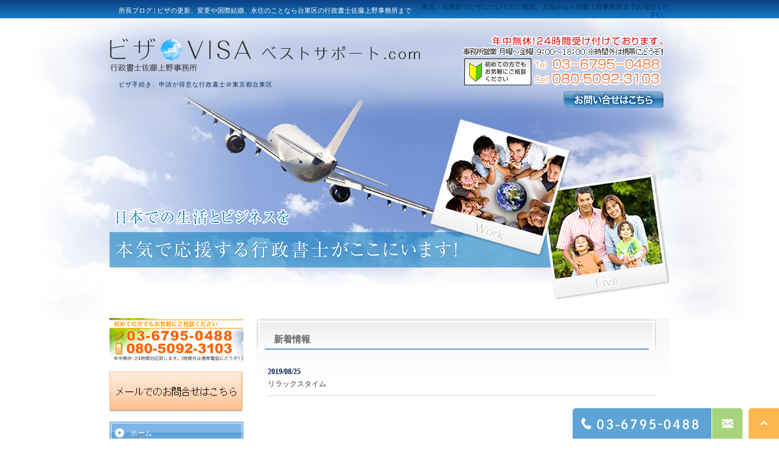

--- FILE ---
content_type: text/html; charset=UTF-8
request_url: https://sato-visa.com/date/2019/08/?cat=2
body_size: 11061
content:
<!DOCTYPE html>
<html lang="ja">
	<head>
		<meta charset="UTF-8">
		<meta name="author" content="行政書士佐藤上野事務所">
		<meta name="viewport" content="width=device-width, initial-scale=1, maximum-scale=1, minimum-scale=1, user-scalable=no">
		<meta name="format-detection" content="telephone=no">
		
		<link rel="shortcut icon" href="https://sato-visa.com/wp-content/uploads/favicon.ico" type="image/x-icon"/>

		<!--[if lt IE 9]>
		<script src="http://html5shim.googlecode.com/svn/trunk/html5.js"></script>
		<![endif]-->
		
		<!-- All in One SEO 4.3.0 - aioseo.com -->
		<title>新着情報 | 行政書士佐藤上野事務所</title>
		<meta name="robots" content="noindex, max-snippet:-1, max-image-preview:large, max-video-preview:-1" />
		<meta name="google-site-verification" content="8m7Neavma2x4P_EYMKKaYeDwychy7BLXQiYfcM1LpS0" />
		<link rel="canonical" href="https://sato-visa.com/date/2019/08/" />
		<meta name="generator" content="All in One SEO (AIOSEO) 4.3.0 " />

		<!-- Google tag (gtag.js) -->
<script async src="https://www.googletagmanager.com/gtag/js?id=G-RGDSF1DV9V"></script>
<script>
  window.dataLayer = window.dataLayer || [];
  function gtag(){dataLayer.push(arguments);}
  gtag('js', new Date());

  gtag('config', 'G-RGDSF1DV9V');
</script>
		<meta name="google" content="nositelinkssearchbox" />
		<script type="application/ld+json" class="aioseo-schema">
			{"@context":"https:\/\/schema.org","@graph":[{"@type":"BreadcrumbList","@id":"https:\/\/sato-visa.com\/date\/2019\/08\/#breadcrumblist","itemListElement":[{"@type":"ListItem","@id":"https:\/\/sato-visa.com\/#listItem","position":1,"item":{"@type":"WebPage","@id":"https:\/\/sato-visa.com\/","name":"\u30db\u30fc\u30e0","description":"\u6771\u4eac\u30fb\u53f0\u6771\u533a\u306b\u3042\u308b\u4f50\u85e4\u4e0a\u91ce\u884c\u653f\u66f8\u58eb\u4e8b\u52d9\u6240\u306f\u3001\u7d50\u5a5a\u30d3\u30b6\u3001\u5c31\u52b4\u30d3\u30b6\u306a\u3069\u5165\u56fd\u7ba1\u7406\u5c40\u3078\u306e\u624b\u7d9a\u304d\u306e\u5c02\u9580\u3002\u304a\u6c17\u8efd\u306b\u3054\u76f8\u8ac7\u304f\u3060\u3055\u3044\u3002\u6771\u4eac23\u533a\u5185\u306f\u51fa\u5f35\u8a2a\u554f\u3082\u3057\u3066\u304a\u308a\u307e\u3059\u3002","url":"https:\/\/sato-visa.com\/"},"nextItem":"https:\/\/sato-visa.com\/blog\/#listItem"},{"@type":"ListItem","@id":"https:\/\/sato-visa.com\/blog\/#listItem","position":2,"item":{"@type":"WebPage","@id":"https:\/\/sato-visa.com\/blog\/","name":"\u30d6\u30ed\u30b0","url":"https:\/\/sato-visa.com\/blog\/"},"nextItem":"https:\/\/sato-visa.com\/blog\/news\/#listItem","previousItem":"https:\/\/sato-visa.com\/#listItem"},{"@type":"ListItem","@id":"https:\/\/sato-visa.com\/blog\/news\/#listItem","position":3,"item":{"@type":"WebPage","@id":"https:\/\/sato-visa.com\/blog\/news\/","name":"\u65b0\u7740\u60c5\u5831","url":"https:\/\/sato-visa.com\/blog\/news\/"},"previousItem":"https:\/\/sato-visa.com\/blog\/#listItem"}]},{"@type":"CollectionPage","@id":"https:\/\/sato-visa.com\/date\/2019\/08\/#collectionpage","url":"https:\/\/sato-visa.com\/date\/2019\/08\/","name":"\u65b0\u7740\u60c5\u5831 | \u884c\u653f\u66f8\u58eb\u4f50\u85e4\u4e0a\u91ce\u4e8b\u52d9\u6240","inLanguage":"ja","isPartOf":{"@id":"https:\/\/sato-visa.com\/#website"},"breadcrumb":{"@id":"https:\/\/sato-visa.com\/date\/2019\/08\/#breadcrumblist"}},{"@type":"Organization","@id":"https:\/\/sato-visa.com\/#organization","name":"\u884c\u653f\u66f8\u58eb\u4f50\u85e4\u4e0a\u91ce\u4e8b\u52d9\u6240","url":"https:\/\/sato-visa.com\/"},{"@type":"WebSite","@id":"https:\/\/sato-visa.com\/#website","url":"https:\/\/sato-visa.com\/","name":"\u30c6\u30f3\u30d7\u30ec\u30fc\u30c8\u69d8","inLanguage":"ja","publisher":{"@id":"https:\/\/sato-visa.com\/#organization"}}]}
		</script>
		<!-- All in One SEO -->

<link rel="alternate" type="application/rss+xml" title="行政書士佐藤上野事務所 &raquo; 新着情報 カテゴリーのフィード" href="https://sato-visa.com/blog/news/feed/" />
<script type="text/javascript">
window._wpemojiSettings = {"baseUrl":"https:\/\/s.w.org\/images\/core\/emoji\/14.0.0\/72x72\/","ext":".png","svgUrl":"https:\/\/s.w.org\/images\/core\/emoji\/14.0.0\/svg\/","svgExt":".svg","source":{"concatemoji":"https:\/\/sato-visa.com\/wp-includes\/js\/wp-emoji-release.min.js?ver=6.3.7"}};
/*! This file is auto-generated */
!function(i,n){var o,s,e;function c(e){try{var t={supportTests:e,timestamp:(new Date).valueOf()};sessionStorage.setItem(o,JSON.stringify(t))}catch(e){}}function p(e,t,n){e.clearRect(0,0,e.canvas.width,e.canvas.height),e.fillText(t,0,0);var t=new Uint32Array(e.getImageData(0,0,e.canvas.width,e.canvas.height).data),r=(e.clearRect(0,0,e.canvas.width,e.canvas.height),e.fillText(n,0,0),new Uint32Array(e.getImageData(0,0,e.canvas.width,e.canvas.height).data));return t.every(function(e,t){return e===r[t]})}function u(e,t,n){switch(t){case"flag":return n(e,"\ud83c\udff3\ufe0f\u200d\u26a7\ufe0f","\ud83c\udff3\ufe0f\u200b\u26a7\ufe0f")?!1:!n(e,"\ud83c\uddfa\ud83c\uddf3","\ud83c\uddfa\u200b\ud83c\uddf3")&&!n(e,"\ud83c\udff4\udb40\udc67\udb40\udc62\udb40\udc65\udb40\udc6e\udb40\udc67\udb40\udc7f","\ud83c\udff4\u200b\udb40\udc67\u200b\udb40\udc62\u200b\udb40\udc65\u200b\udb40\udc6e\u200b\udb40\udc67\u200b\udb40\udc7f");case"emoji":return!n(e,"\ud83e\udef1\ud83c\udffb\u200d\ud83e\udef2\ud83c\udfff","\ud83e\udef1\ud83c\udffb\u200b\ud83e\udef2\ud83c\udfff")}return!1}function f(e,t,n){var r="undefined"!=typeof WorkerGlobalScope&&self instanceof WorkerGlobalScope?new OffscreenCanvas(300,150):i.createElement("canvas"),a=r.getContext("2d",{willReadFrequently:!0}),o=(a.textBaseline="top",a.font="600 32px Arial",{});return e.forEach(function(e){o[e]=t(a,e,n)}),o}function t(e){var t=i.createElement("script");t.src=e,t.defer=!0,i.head.appendChild(t)}"undefined"!=typeof Promise&&(o="wpEmojiSettingsSupports",s=["flag","emoji"],n.supports={everything:!0,everythingExceptFlag:!0},e=new Promise(function(e){i.addEventListener("DOMContentLoaded",e,{once:!0})}),new Promise(function(t){var n=function(){try{var e=JSON.parse(sessionStorage.getItem(o));if("object"==typeof e&&"number"==typeof e.timestamp&&(new Date).valueOf()<e.timestamp+604800&&"object"==typeof e.supportTests)return e.supportTests}catch(e){}return null}();if(!n){if("undefined"!=typeof Worker&&"undefined"!=typeof OffscreenCanvas&&"undefined"!=typeof URL&&URL.createObjectURL&&"undefined"!=typeof Blob)try{var e="postMessage("+f.toString()+"("+[JSON.stringify(s),u.toString(),p.toString()].join(",")+"));",r=new Blob([e],{type:"text/javascript"}),a=new Worker(URL.createObjectURL(r),{name:"wpTestEmojiSupports"});return void(a.onmessage=function(e){c(n=e.data),a.terminate(),t(n)})}catch(e){}c(n=f(s,u,p))}t(n)}).then(function(e){for(var t in e)n.supports[t]=e[t],n.supports.everything=n.supports.everything&&n.supports[t],"flag"!==t&&(n.supports.everythingExceptFlag=n.supports.everythingExceptFlag&&n.supports[t]);n.supports.everythingExceptFlag=n.supports.everythingExceptFlag&&!n.supports.flag,n.DOMReady=!1,n.readyCallback=function(){n.DOMReady=!0}}).then(function(){return e}).then(function(){var e;n.supports.everything||(n.readyCallback(),(e=n.source||{}).concatemoji?t(e.concatemoji):e.wpemoji&&e.twemoji&&(t(e.twemoji),t(e.wpemoji)))}))}((window,document),window._wpemojiSettings);
</script>
<style type="text/css">
img.wp-smiley,
img.emoji {
	display: inline !important;
	border: none !important;
	box-shadow: none !important;
	height: 1em !important;
	width: 1em !important;
	margin: 0 0.07em !important;
	vertical-align: -0.1em !important;
	background: none !important;
	padding: 0 !important;
}
</style>
	<link rel='stylesheet' id='wp-block-library-css' href='https://sato-visa.com/wp-includes/css/dist/block-library/style.min.css?ver=6.3.7' type='text/css' media='all' />
<style id='classic-theme-styles-inline-css' type='text/css'>
/*! This file is auto-generated */
.wp-block-button__link{color:#fff;background-color:#32373c;border-radius:9999px;box-shadow:none;text-decoration:none;padding:calc(.667em + 2px) calc(1.333em + 2px);font-size:1.125em}.wp-block-file__button{background:#32373c;color:#fff;text-decoration:none}
</style>
<style id='global-styles-inline-css' type='text/css'>
body{--wp--preset--color--black: #000000;--wp--preset--color--cyan-bluish-gray: #abb8c3;--wp--preset--color--white: #ffffff;--wp--preset--color--pale-pink: #f78da7;--wp--preset--color--vivid-red: #cf2e2e;--wp--preset--color--luminous-vivid-orange: #ff6900;--wp--preset--color--luminous-vivid-amber: #fcb900;--wp--preset--color--light-green-cyan: #7bdcb5;--wp--preset--color--vivid-green-cyan: #00d084;--wp--preset--color--pale-cyan-blue: #8ed1fc;--wp--preset--color--vivid-cyan-blue: #0693e3;--wp--preset--color--vivid-purple: #9b51e0;--wp--preset--gradient--vivid-cyan-blue-to-vivid-purple: linear-gradient(135deg,rgba(6,147,227,1) 0%,rgb(155,81,224) 100%);--wp--preset--gradient--light-green-cyan-to-vivid-green-cyan: linear-gradient(135deg,rgb(122,220,180) 0%,rgb(0,208,130) 100%);--wp--preset--gradient--luminous-vivid-amber-to-luminous-vivid-orange: linear-gradient(135deg,rgba(252,185,0,1) 0%,rgba(255,105,0,1) 100%);--wp--preset--gradient--luminous-vivid-orange-to-vivid-red: linear-gradient(135deg,rgba(255,105,0,1) 0%,rgb(207,46,46) 100%);--wp--preset--gradient--very-light-gray-to-cyan-bluish-gray: linear-gradient(135deg,rgb(238,238,238) 0%,rgb(169,184,195) 100%);--wp--preset--gradient--cool-to-warm-spectrum: linear-gradient(135deg,rgb(74,234,220) 0%,rgb(151,120,209) 20%,rgb(207,42,186) 40%,rgb(238,44,130) 60%,rgb(251,105,98) 80%,rgb(254,248,76) 100%);--wp--preset--gradient--blush-light-purple: linear-gradient(135deg,rgb(255,206,236) 0%,rgb(152,150,240) 100%);--wp--preset--gradient--blush-bordeaux: linear-gradient(135deg,rgb(254,205,165) 0%,rgb(254,45,45) 50%,rgb(107,0,62) 100%);--wp--preset--gradient--luminous-dusk: linear-gradient(135deg,rgb(255,203,112) 0%,rgb(199,81,192) 50%,rgb(65,88,208) 100%);--wp--preset--gradient--pale-ocean: linear-gradient(135deg,rgb(255,245,203) 0%,rgb(182,227,212) 50%,rgb(51,167,181) 100%);--wp--preset--gradient--electric-grass: linear-gradient(135deg,rgb(202,248,128) 0%,rgb(113,206,126) 100%);--wp--preset--gradient--midnight: linear-gradient(135deg,rgb(2,3,129) 0%,rgb(40,116,252) 100%);--wp--preset--font-size--small: 13px;--wp--preset--font-size--medium: 20px;--wp--preset--font-size--large: 36px;--wp--preset--font-size--x-large: 42px;--wp--preset--spacing--20: 0.44rem;--wp--preset--spacing--30: 0.67rem;--wp--preset--spacing--40: 1rem;--wp--preset--spacing--50: 1.5rem;--wp--preset--spacing--60: 2.25rem;--wp--preset--spacing--70: 3.38rem;--wp--preset--spacing--80: 5.06rem;--wp--preset--shadow--natural: 6px 6px 9px rgba(0, 0, 0, 0.2);--wp--preset--shadow--deep: 12px 12px 50px rgba(0, 0, 0, 0.4);--wp--preset--shadow--sharp: 6px 6px 0px rgba(0, 0, 0, 0.2);--wp--preset--shadow--outlined: 6px 6px 0px -3px rgba(255, 255, 255, 1), 6px 6px rgba(0, 0, 0, 1);--wp--preset--shadow--crisp: 6px 6px 0px rgba(0, 0, 0, 1);}:where(.is-layout-flex){gap: 0.5em;}:where(.is-layout-grid){gap: 0.5em;}body .is-layout-flow > .alignleft{float: left;margin-inline-start: 0;margin-inline-end: 2em;}body .is-layout-flow > .alignright{float: right;margin-inline-start: 2em;margin-inline-end: 0;}body .is-layout-flow > .aligncenter{margin-left: auto !important;margin-right: auto !important;}body .is-layout-constrained > .alignleft{float: left;margin-inline-start: 0;margin-inline-end: 2em;}body .is-layout-constrained > .alignright{float: right;margin-inline-start: 2em;margin-inline-end: 0;}body .is-layout-constrained > .aligncenter{margin-left: auto !important;margin-right: auto !important;}body .is-layout-constrained > :where(:not(.alignleft):not(.alignright):not(.alignfull)){max-width: var(--wp--style--global--content-size);margin-left: auto !important;margin-right: auto !important;}body .is-layout-constrained > .alignwide{max-width: var(--wp--style--global--wide-size);}body .is-layout-flex{display: flex;}body .is-layout-flex{flex-wrap: wrap;align-items: center;}body .is-layout-flex > *{margin: 0;}body .is-layout-grid{display: grid;}body .is-layout-grid > *{margin: 0;}:where(.wp-block-columns.is-layout-flex){gap: 2em;}:where(.wp-block-columns.is-layout-grid){gap: 2em;}:where(.wp-block-post-template.is-layout-flex){gap: 1.25em;}:where(.wp-block-post-template.is-layout-grid){gap: 1.25em;}.has-black-color{color: var(--wp--preset--color--black) !important;}.has-cyan-bluish-gray-color{color: var(--wp--preset--color--cyan-bluish-gray) !important;}.has-white-color{color: var(--wp--preset--color--white) !important;}.has-pale-pink-color{color: var(--wp--preset--color--pale-pink) !important;}.has-vivid-red-color{color: var(--wp--preset--color--vivid-red) !important;}.has-luminous-vivid-orange-color{color: var(--wp--preset--color--luminous-vivid-orange) !important;}.has-luminous-vivid-amber-color{color: var(--wp--preset--color--luminous-vivid-amber) !important;}.has-light-green-cyan-color{color: var(--wp--preset--color--light-green-cyan) !important;}.has-vivid-green-cyan-color{color: var(--wp--preset--color--vivid-green-cyan) !important;}.has-pale-cyan-blue-color{color: var(--wp--preset--color--pale-cyan-blue) !important;}.has-vivid-cyan-blue-color{color: var(--wp--preset--color--vivid-cyan-blue) !important;}.has-vivid-purple-color{color: var(--wp--preset--color--vivid-purple) !important;}.has-black-background-color{background-color: var(--wp--preset--color--black) !important;}.has-cyan-bluish-gray-background-color{background-color: var(--wp--preset--color--cyan-bluish-gray) !important;}.has-white-background-color{background-color: var(--wp--preset--color--white) !important;}.has-pale-pink-background-color{background-color: var(--wp--preset--color--pale-pink) !important;}.has-vivid-red-background-color{background-color: var(--wp--preset--color--vivid-red) !important;}.has-luminous-vivid-orange-background-color{background-color: var(--wp--preset--color--luminous-vivid-orange) !important;}.has-luminous-vivid-amber-background-color{background-color: var(--wp--preset--color--luminous-vivid-amber) !important;}.has-light-green-cyan-background-color{background-color: var(--wp--preset--color--light-green-cyan) !important;}.has-vivid-green-cyan-background-color{background-color: var(--wp--preset--color--vivid-green-cyan) !important;}.has-pale-cyan-blue-background-color{background-color: var(--wp--preset--color--pale-cyan-blue) !important;}.has-vivid-cyan-blue-background-color{background-color: var(--wp--preset--color--vivid-cyan-blue) !important;}.has-vivid-purple-background-color{background-color: var(--wp--preset--color--vivid-purple) !important;}.has-black-border-color{border-color: var(--wp--preset--color--black) !important;}.has-cyan-bluish-gray-border-color{border-color: var(--wp--preset--color--cyan-bluish-gray) !important;}.has-white-border-color{border-color: var(--wp--preset--color--white) !important;}.has-pale-pink-border-color{border-color: var(--wp--preset--color--pale-pink) !important;}.has-vivid-red-border-color{border-color: var(--wp--preset--color--vivid-red) !important;}.has-luminous-vivid-orange-border-color{border-color: var(--wp--preset--color--luminous-vivid-orange) !important;}.has-luminous-vivid-amber-border-color{border-color: var(--wp--preset--color--luminous-vivid-amber) !important;}.has-light-green-cyan-border-color{border-color: var(--wp--preset--color--light-green-cyan) !important;}.has-vivid-green-cyan-border-color{border-color: var(--wp--preset--color--vivid-green-cyan) !important;}.has-pale-cyan-blue-border-color{border-color: var(--wp--preset--color--pale-cyan-blue) !important;}.has-vivid-cyan-blue-border-color{border-color: var(--wp--preset--color--vivid-cyan-blue) !important;}.has-vivid-purple-border-color{border-color: var(--wp--preset--color--vivid-purple) !important;}.has-vivid-cyan-blue-to-vivid-purple-gradient-background{background: var(--wp--preset--gradient--vivid-cyan-blue-to-vivid-purple) !important;}.has-light-green-cyan-to-vivid-green-cyan-gradient-background{background: var(--wp--preset--gradient--light-green-cyan-to-vivid-green-cyan) !important;}.has-luminous-vivid-amber-to-luminous-vivid-orange-gradient-background{background: var(--wp--preset--gradient--luminous-vivid-amber-to-luminous-vivid-orange) !important;}.has-luminous-vivid-orange-to-vivid-red-gradient-background{background: var(--wp--preset--gradient--luminous-vivid-orange-to-vivid-red) !important;}.has-very-light-gray-to-cyan-bluish-gray-gradient-background{background: var(--wp--preset--gradient--very-light-gray-to-cyan-bluish-gray) !important;}.has-cool-to-warm-spectrum-gradient-background{background: var(--wp--preset--gradient--cool-to-warm-spectrum) !important;}.has-blush-light-purple-gradient-background{background: var(--wp--preset--gradient--blush-light-purple) !important;}.has-blush-bordeaux-gradient-background{background: var(--wp--preset--gradient--blush-bordeaux) !important;}.has-luminous-dusk-gradient-background{background: var(--wp--preset--gradient--luminous-dusk) !important;}.has-pale-ocean-gradient-background{background: var(--wp--preset--gradient--pale-ocean) !important;}.has-electric-grass-gradient-background{background: var(--wp--preset--gradient--electric-grass) !important;}.has-midnight-gradient-background{background: var(--wp--preset--gradient--midnight) !important;}.has-small-font-size{font-size: var(--wp--preset--font-size--small) !important;}.has-medium-font-size{font-size: var(--wp--preset--font-size--medium) !important;}.has-large-font-size{font-size: var(--wp--preset--font-size--large) !important;}.has-x-large-font-size{font-size: var(--wp--preset--font-size--x-large) !important;}
.wp-block-navigation a:where(:not(.wp-element-button)){color: inherit;}
:where(.wp-block-post-template.is-layout-flex){gap: 1.25em;}:where(.wp-block-post-template.is-layout-grid){gap: 1.25em;}
:where(.wp-block-columns.is-layout-flex){gap: 2em;}:where(.wp-block-columns.is-layout-grid){gap: 2em;}
.wp-block-pullquote{font-size: 1.5em;line-height: 1.6;}
</style>
<link rel='stylesheet' id='contact-form-7-css' href='https://sato-visa.com/wp-content/plugins/contact-form-7/includes/css/styles.css?ver=5.2.2' type='text/css' media='all' />
<link rel='stylesheet' id='contact-form-7-confirm-css' href='https://sato-visa.com/wp-content/plugins/contact-form-7-add-confirm/includes/css/styles.css?ver=5.1' type='text/css' media='all' />
<script type='text/javascript' src='https://sato-visa.com/wp-includes/js/jquery/jquery.min.js?ver=3.7.0' id='jquery-core-js'></script>
<script type='text/javascript' src='https://sato-visa.com/wp-includes/js/jquery/jquery-migrate.min.js?ver=3.4.1' id='jquery-migrate-js'></script>
<link rel="https://api.w.org/" href="https://sato-visa.com/wp-json/" /><link rel="alternate" type="application/json" href="https://sato-visa.com/wp-json/wp/v2/categories/2" /><link rel="EditURI" type="application/rsd+xml" title="RSD" href="https://sato-visa.com/xmlrpc.php?rsd" />
<meta name="generator" content="WordPress 6.3.7" />
<style>
	#wpadminbar, #adminmenuwrap {
		background: #3d3d3d;
	}
	#wpadminbar #wp-admin-bar-wp-logo>.ab-item .ab-icon {
		width: 54px;
	}
	#wpadminbar #wp-admin-bar-wp-logo > .ab-item .ab-icon::before {
		display: inline-block;
		content: '';
		width: 54px;
		height: 20px;
		background: url(https://sato-visa.com/wp-content/uploads/logo.png) 50% 50% no-repeat;
		background-size: 100%;
		margin-left: 6px;
	}
	#wpadminbar #adminbarsearch:before, #wpadminbar .ab-icon:before, #wpadminbar .ab-item:before{
		color: rgb(97, 97, 97);
	}
	#wpadminbar .ab-empty-item, #wpadminbar a.ab-item, #wpadminbar>#wp-toolbar span.ab-label, #wpadminbar>#wp-toolbar span.noticon {
		color: rgb(97, 97, 97);
	}
	#wpadminbar, #adminmenuwrap {
		background:#fff!important;box-shadow:0px 1px 5px 1px rgba(0,0,0,.3);
	}
	#adminmenu, #adminmenu .wp-submenu, #adminmenuback, #adminmenuwrap {
		background:#fff;
	}
	#adminmenu, #adminmenu .wp-submenu, #adminmenuback, #adminmenuwrap{
		background:#fff;
	}
	#adminmenu div.wp-menu-name {
		color: rgb(97, 97, 97);
	}
	#adminmenu div.wp-menu-image:before {
		color: rgb(97, 97, 97);
	}
	#adminmenu .wp-has-current-submenu .wp-submenu, #adminmenu .wp-has-current-submenu .wp-submenu.sub-open, #adminmenu .wp-has-current-submenu.opensub .wp-submenu, #adminmenu a.wp-has-current-submenu:focus+.wp-submenu, .no-js li.wp-has-current-submenu:hover .wp-submenu {
		background: #fff;
		color: rgb(97, 97, 97);
	}
	#adminmenu .wp-submenu a {
		color: rgb(97, 97, 97);
	}
	#adminmenu .opensub .wp-submenu li.current a, #adminmenu .wp-submenu li.current, #adminmenu .wp-submenu li.current a, #adminmenu .wp-submenu li.current a:focus, #adminmenu .wp-submenu li.current a:hover, #adminmenu a.wp-has-current-submenu:focus+.wp-submenu li.current a {
		color: rgb(97, 97, 97);
	}
	#adminmenu .wp-has-current-submenu .wp-submenu .wp-submenu-head, #adminmenu .wp-menu-arrow, #adminmenu .wp-menu-arrow div, #adminmenu li.current a.menu-top, #adminmenu li.wp-has-current-submenu a.wp-has-current-submenu, .folded #adminmenu li.current.menu-top, .folded #adminmenu li.wp-has-current-submenu {
		background: #6eba32;
	}
	#adminmenu li.wp-has-current-submenu a.wp-has-current-submenu div.wp-menu-name {
		color: #fff;
	}
	#adminmenu li.menu-top:hover div.wp-menu-name, #adminmenu li.opensub>a.menu-top div.wp-menu-name, #adminmenu li>a.menu-top:focus div.wp-menu-name {
		color: #fff;
	}
	#wp-admin-bar-wp-logo-default {
		display: none;
	}
	#wp-admin-bar-wp-logo {
		pointer-events: none;
	}
	body.no-customize-support #wpfooter, body.no-customize-support #wp-version-message, body.no-customize-support #toplevel_page_edit-post_type-elementor_library, body.no-customize-support .update-nag, body.no-customize-support #contextual-help-link {
		display:none!important;
	}
</style>

		<link rel="stylesheet" href="https://sato-visa.com/wp-content/themes/genova_tpl/style.css?v=202602021255">
		<link rel="stylesheet" type="text/css" href="https://sato-visa.com/wp-content/themes/genova_tpl/css/content.css?v=202602021255">
	</head>
	<body class="archive date category category-news category-2 elementor-default elementor-kit-194">
		<div id="wrapper">
			<!-- ▼header -->
			<header>
				<div class="catchword">
					<div class="inner clearfix">
						<div class="catchwordInner">
														<h1>所長ブログ | ビザの更新、変更や国際結婚、永住のことなら台東区の行政書士佐藤上野事務所まで</h1>
														<p>東京・台東区でビザについてのご相談、お悩みなら佐藤上野事務所までお電話ください。</p>
						</div>
					</div>
				</div>
				<div id="headerInner" class="clearfix">
					<div id="headerLeft">
						<div id="logo">
							<a href="https://sato-visa.com">
								<img src="https://sato-visa.com/wp-content/uploads/logo.png" alt="ビザ・VISAベストサポート／行政書士佐藤上野事務所">
							</a>
						</div>
						
												<h2>ビザ手続き、申請が得意な行政書士＠東京都台東区</h2>
											</div>
					
					<div id="headerRight">
						<div id="telNumber">
							<img src="https://sato-visa.com/wp-content/uploads/tel_number.png" alt="年中無休！03-6795-0488">
						</div>
												<div id="inquiry">
							<a href="https://sato-visa.com/contact" target="_blank" class="btnInq" data-evt="ヘッダー">
								<img src="https://sato-visa.com/wp-content/uploads/btn_inquiry_form.png" alt="お問い合わせはこちら">
							</a>
						</div>
											</div>
					
										<div class="toggleMenu">
						<div class="triggers">
							<span></span>
							<span></span>
							<span></span>
						</div>
					</div>
									</div>
				
								<nav>
					<ul class="menu">
						<li><a href="https://sato-visa.com"><span>ホーム</span></a></li>
						<li><a href="https://sato-visa.com/renewal"><span>(ビザ)在留期間の更新（延長）</span></a></li>
						<li><a href="https://sato-visa.com/visa"><span>(ビザ)在留資格の変更</span></a></li>
						<li><a href="https://sato-visa.com/marriage"><span>国際結婚したら</span></a></li>
						<li><a href="https://sato-visa.com/life"><span>日本に永住</span></a></li>
						<li><a href="https://sato-visa.com/nationality"><span>日本国籍の取得</span></a></li>
						<li><a href="https://sato-visa.com/foreigners"><span>外国人の雇用・就労ビザ</span></a></li>
						<li><a href="https://sato-visa.com/management"><span>経営・管理ビザ</span></a></li>
						<li><a href="https://sato-visa.com/stay"><span>オーバーステイ</span></a></li>
						<li><a href="https://sato-visa.com/kinds"><span>27種類のビザ</span></a></li>
						<li><a href="https://sato-visa.com/about"><span>事務所概要</span></a></li>
						<li><a href="https://sato-visa.com/fee"><span>料金表</span></a></li>
					</ul>

					<div class="contactBox sp">
						<div class="inner">
							<p class="tit">お問い合わせはお気軽に</p>
							<ul>								
								<li>
									<a href="tel:0367950488" class="btnTel" data-evt="ヘッダー">
										<img src="https://sato-visa.com/wp-content/uploads/contact_tel.png" alt="TEL:03-6795-0488">
									</a>
								</li>
								<li>
									<a href="https://sato-visa.com/contact" target="_blank" class="btnInq" data-evt="ヘッダー">
										<img src="https://sato-visa.com/wp-content/uploads/contact_inq.png" alt="メールお問い合わせ">
									</a>
								</li>
							</ul>
						</div>
					</div>
				</nav>
							</header>
			<!-- ▲header -->
<div id="mainVisual">
    <img src="https://sato-visa.com/wp-content/uploads/mainimage.png" alt="相続支援・対策は実績豊富な菅原会計事務所にお任せください">
</div>

<main class="clearfix">	
	<article id="newsCross">
		<div class="mainBox">
			<div class="pagename">
				<h3>新着情報</h3>
			</div>

			<div id="content">
				<div id="newsList">
										<dl>
						<dt>2019/08/25</dt>
						<dd>
										
							<a href="https://sato-visa.com/blog/news/2684/">リラックスタイム</a>
													</dd>
					</dl>
									</div>
				<div class="pagination">				
									</div>
			</div>
		</div>
	</article>

	<aside>
	<div id="asideInner">
		        
        <ul class="bannerList">
			<li>
				<a href="tel:0367950488" class="btnTel" data-evt="サイドバー">
                	<img src="https://sato-visa.com/wp-content/uploads/side_img01.png" alt="年中無休！03-6795-0488">
                </a>
			</li>
			<li>
				<a href="https://sato-visa.com/contact" target="_blank" class="btnInq" data-evt="サイドバー">
                	<img src="https://sato-visa.com/wp-content/uploads/side_img02.png" alt="税制改正について 相続税・贈与税が 大きく変わります">
                </a>
			</li>
		</ul>
        
        <ul class="naviList">
			<li><a href="https://sato-visa.com">ホーム</a></li>
            <li><a href="https://sato-visa.com/renewal">(ビザ)在留期間の更新（延長）</a></li>
            <li><a href="https://sato-visa.com/visa">(ビザ)在留資格の変更</a></li>
            <li><a href="https://sato-visa.com/marriage">国際結婚したら</a></li>
            <li><a href="https://sato-visa.com/life">日本に永住</a></li>
            <li><a href="https://sato-visa.com/nationality">日本国籍の取得</a></li>
            <li><a href="https://sato-visa.com/foreigners">外国人の雇用・就労ビザ</a></li>
            <li><a href="https://sato-visa.com/management">経営・管理ビザ</a></li>
            <li><a href="https://sato-visa.com/stay">オーバーステイ</a></li>
            <li><a href="https://sato-visa.com/kinds">27種類のビザ</a></li>
            <li><a href="https://sato-visa.com/about">事務所概要</a></li>
            <li><a href="https://sato-visa.com/fee">料金表</a></li>
		</ul>
		
		<div id="accessBox">
			<div id="accessTitle">
            	<img src="https://sato-visa.com/wp-content/uploads/access_title.png" alt="アクセス">
            </div>
			<div class="inner">
				<div class="map">
					<iframe src="https://www.google.com/maps/embed?pb=!1m18!1m12!1m3!1d3239.2898717129146!2d139.7894832763187!3d35.71908892789256!2m3!1f0!2f0!3f0!3m2!1i1024!2i768!4f13.1!3m3!1m2!1s0x60188e94a1fdb3ff%3A0x590f7a818499638a!2z6KGM5pS_5pu45aOr5L2Q6Jek5LiK6YeO5LqL5YuZ5omA!5e0!3m2!1sja!2sjp!4v1687311537054!5m2!1sja!2sjp" style="border:0;" allowfullscreen="" loading="lazy" referrerpolicy="no-referrer-when-downgrade"></iframe>
				</div>
				<small><a href="https://goo.gl/maps/49eGRS3dB74Vk7Eq9" target="_blank">大きな地図で見る</a></small>									
				<p class="addresstxt">住所：〒111-0031<br>東京都台東区千束1－16－11－303<br>【アクセス】<br>東京メトロ日比谷線<br>入谷駅　徒歩6分、三ノ輪駅　徒歩9分<br>つくばエクスプレス<br>浅草駅　徒歩5分<br>【23区内 出張訪問対応】</p>
                <ul class="aboutList">
                	<li>
						<a href="https://sato-visa.com/about">
							<img src="https://sato-visa.com/wp-content/uploads/btn_access_detail.png" alt="事務所詳細はこちら">
						</a>
					</li>
                	<li>
						<a href="tel:0367950488" class="btnTel" data-evt="サイドバー">
							<img src="https://sato-visa.com/wp-content/uploads/access_tel_number.png" alt="03-6795-0488">
						</a>
					</li>
                    <li>
						<a href="https://sato-visa.com/contact" target="_blank" class="btnInq" data-evt="サイドバー">
							<img src="https://sato-visa.com/wp-content/uploads/btn_inqiury_side.png" alt="お問い合わせ">
						</a>
					</li>
                </ul>
			</div>
		</div>
        
                <div class="newsBox">
	<h3>新着情報</h3>
	<p class="listLook"><a href="/blog/news/">一覧を見る</a></p>
	<div id="newsList">
				<dl>
        	<dt>
				2022/09/04            </dt>
			<dd>
							
				<a href="https://sato-visa.com/blog/news/2696/">雨でもないのに傘</a>
							</dd>
		</dl>
				<dl>
        	<dt>
				2022/03/01            </dt>
			<dd>
							
				<a href="https://sato-visa.com/blog/news/2695/">ウクライナ侵攻</a>
							</dd>
		</dl>
				<dl>
        	<dt>
				2021/06/28            </dt>
			<dd>
							
				<a href="https://sato-visa.com/blog/news/2694/">入管の入場待ち時間</a>
							</dd>
		</dl>
				<dl>
        	<dt>
				2021/02/11            </dt>
			<dd>
							
				<a href="https://sato-visa.com/blog/news/2693/">テレワーク</a>
							</dd>
		</dl>
				<dl>
        	<dt>
				2021/02/06            </dt>
			<dd>
							
				<a href="https://sato-visa.com/blog/news/2692/">久しぶりの投稿</a>
							</dd>
		</dl>
			</div>
</div>
                
        <ul class="bannerList">
			<li>
				<a href="https://sato-visa.com/blog/greeting">
                	<img src="https://sato-visa.com/wp-content/uploads/side_img03.png" alt="所長ブログ">
                </a>
			</li>
			<li>
				<a href="http://www.jj.em-net.ne.jp/~sato-yan/index.html" target="_blank">
                	<img src="https://sato-visa.com/wp-content/uploads/side_img04.png" alt="行政書士佐藤上野事務所　オフィシャルサイト">
                </a>
			</li>
            <li>
				<a href="http://www.jj.em-net.ne.jp/~sato-yan/souzoku.html" target="_blank">
                	<img src="https://sato-visa.com/wp-content/uploads/side_img05.png" alt="行政書士佐藤上野事務所　相続相談">
                </a>
			</li>
		</ul>
        
        <form name="google_search" id="google_search" method="get" action="https://www.google.co.jp/search">
            <input type="hidden" name="ie" value="UTF-8">
            <input type="hidden" name="oe" value="UTF-8">
            <input type="hidden" name="hl" value="ja">
            <input type="hidden" name="domains" value="https://sato-visa.com/">
            <input type="hidden" name="sitesearch" value="https://sato-visa.com/">
            <ul id="searchBox" class="clearfix">
                <li id="searchInput">
                    <input id="search" type="text" name="q" size="15" maxlength="280" value="サイト内検索" onblur="if(this.value == '') this.value='サイト内検索';" onfocus="if(this.value == 'サイト内検索') this.value='';">
                </li>
                <li id="searchButton">
                    <input type="image" src="https://sato-visa.com/wp-content/uploads/btn_search.png" name="btnG" alt="検索" title="検索" onclick="javascript:window.document.google_search.submit();" onkeypress="">
                </li>
                <li id="rss">
                    <a href="/sitemap.rss" target="_blank"><img src="https://sato-visa.com/wp-content/uploads/btn_rss_page.png" alt="RSS配信" border="0"></a>
                </li>
                <li id="rsshelp">
                    <a href="/rsshelp.html" target="_blank"><img src="https://sato-visa.com/wp-content/uploads/rss_help.png" alt="RSSヘルプ" border="0"></a>
                </li>
            </ul>
        </form>
			</div>
</aside></main>

			<div class="contactBox sp">
				<div class="inner">
					<p class="tit">お問い合わせはお気軽に</p>
					<ul>								
						<li>
							<a href="tel:0367950488" class="btnTel" data-evt="ヘッダー">
								<img src="https://sato-visa.com/wp-content/uploads/contact_tel.png" alt="TEL:03-6795-0488">
							</a>
						</li>
						<li>
							<a href="https://sato-visa.com/contact" target="_blank" class="btnInq" data-evt="ヘッダー">
								<img src="https://sato-visa.com/wp-content/uploads/contact_inq.png" alt="メールお問い合わせ">
							</a>
						</li>
					</ul>
				</div>
			</div>			

			<!-- ▼footer -->
			<footer>
								<div id="pagetopWrap">
					<div class="pagetop">
						<a class="pagetopBt" href="#wrapper"><img src="https://sato-visa.com/wp-content/uploads/pagetop.png" alt="ページの先頭へ"></a>
					</div>
				</div>
								
				<div id="footerInner">
										<div class="footerNavi">
						<div class="container">
							<ul>
								<li><a href="https://sato-visa.com">ホーム</a> |</li>
                                <li><a href="https://sato-visa.com/renewal">(ビザ)在留期間の更新（延長）</a> |</li>
                                <li><a href="https://sato-visa.com/visa">(ビザ)在留資格の変更</a> |</li>
                                <li><a href="https://sato-visa.com/marriage">国際結婚したら</a> |</li>
                                <li><a href="https://sato-visa.com/life">日本に永住</a> |</li>
                                <li><a href="https://sato-visa.com/nationality">日本国籍の取得</a> |</li>
                                <li><a href="https://sato-visa.com/foreigners">外国人の雇用・就労ビザ</a> |</li>
                                <li><a href="https://sato-visa.com/management">経営・管理ビザ</a> |</li>
                                <li><a href="https://sato-visa.com/stay">オーバーステイ</a> |</li>
                                <li><a href="https://sato-visa.com/kinds">27種類のビザ</a> |</li>
                                <li><a href="https://sato-visa.com/about">事務所概要</a> |</li>
                                <li><a href="https://sato-visa.com/fee">料金表</a> |</li>
								<li><a href="https://sato-visa.com/sitemap">サイトマップ</a></li>
							</ul>
						</div>
					</div>
					<div class="footerInfo">
						<div class="inner">
							<div class="footerInfoBox clearfix">
								<div class="mapWrap">
									<p class="footerLogo">
										<img src="https://sato-visa.com/wp-content/uploads/footer_logo.png" alt="行政書士佐藤上野事務所">
									</p>
									<ul>
										<li>
											<a href="http://www.jj.em-net.ne.jp/~sato-yan/index.html" target="_blank">
												<img src="https://sato-visa.com/wp-content/uploads/footer_img01.png" alt="行政書士佐藤上野事務所オフィシャルサイト">
											</a>
										</li>
										<li>
											<a href="http://sato-ueno.com/index.html" target="_blank">
												<img src="https://sato-visa.com/wp-content/uploads/footer_img02.png" alt="行政書士佐藤上野事務所相続専門サイト">
											</a>
										</li>
									</ul>
								</div>
								<div class="infoWrap">
									<table>
										<tbody>
											<tr>
												<th>住 　　所</th>
												<td><br>〒111-0031 東京都台東区千束1－16－11－303</td>
											</tr>
<!-- 											<tr>
												<th>最寄り駅</th>
												<td></td>
											</tr> -->
											<tr>
												<th>TEL</th>
												<td><a href="tel:0367950488" class="btnTel" data-evt="フッター">03-6795-0488</a></td>
											</tr>
											<tr>
												<th>携帯電話</th>
												<td><a href="tel:08050923103" class="btnTel" data-evt="フッター">080-5092-3103</a></td>
											</tr>
										</tbody>
									</table>
									<p class="footerTxt">年中無休！24時間 対応致します！！<br>（事務所にいるのは月曜～金曜　9:00～18:00です）<br>東京23区内　出張訪問可能！<br>東京メトロ日比谷線<br>「入谷駅」徒歩6分、「三ノ輪駅」　徒歩9分<br>つくばエクスプレス　「浅草駅」徒歩5分<br>※時間外は携帯にどうぞ！</p>
								</div>
								<div class="aboutWrap">
									<div class="map">
										<iframe src="https://www.google.com/maps/embed?pb=!1m18!1m12!1m3!1d3239.2898717129146!2d139.7894832763187!3d35.71908892789256!2m3!1f0!2f0!3f0!3m2!1i1024!2i768!4f13.1!3m3!1m2!1s0x60188e94a1fdb3ff%3A0x590f7a818499638a!2z6KGM5pS_5pu45aOr5L2Q6Jek5LiK6YeO5LqL5YuZ5omA!5e0!3m2!1sja!2sjp!4v1687311537054!5m2!1sja!2sjp" style="border:0;" allowfullscreen="" loading="lazy" referrerpolicy="no-referrer-when-downgrade"></iframe>
									</div>
									<p class="maplink"><a href="https://goo.gl/maps/49eGRS3dB74Vk7Eq9" target="_blank">大きな地図で見る</a></p>
								</div>
							</div>
						</div>
					</div>
										<div class="copyright">
						<div class="container">
							<address>24時間対応,ビザについての手続きなら上野の佐藤上野事務所まで</address>
						</div>
					</div>
				</div>
				
								<div class="fixed_box">
					<ul>
						<li>
							<a href="tel:0367950488" class="btnTel" data-evt="フッターの追従バナー">
								<img class="pc" src="https://sato-visa.com/wp-content/uploads/fixed_tel.png" alt="TEL:03-6795-0488">
								<img class="sp" src="https://sato-visa.com/wp-content/uploads/fixed_tel_sp.png" alt="お電話">
							</a>
						</li>
						<li>
							<a href="https://sato-visa.com/contact" target="_blank" class="btnInq" data-evt="フッターの追従バナー">
								<img class="pc" src="https://sato-visa.com/wp-content/uploads/fixed_inq.png" alt="メールお問い合わせ">
								<img class="sp" src="https://sato-visa.com/wp-content/uploads/fixed_inq_sp.png" alt="メールお問い合わせ">
							</a>
						</li>
						<li>
							<a class="pagetopBt" href="#wrapper">
								<img class="pc" src="https://sato-visa.com/wp-content/uploads/fixed_pagetop.png" alt="pagetop">
								<img class="sp" src="https://sato-visa.com/wp-content/uploads/fixed_pagetop_sp.png" alt="pagetop">
							</a>
						</li>
					</ul>
				</div>
							</footer>
			<!-- ▲footer -->
		
			<script type='text/javascript' id='contact-form-7-js-extra'>
/* <![CDATA[ */
var wpcf7 = {"apiSettings":{"root":"https:\/\/sato-visa.com\/wp-json\/contact-form-7\/v1","namespace":"contact-form-7\/v1"}};
/* ]]> */
</script>
<script type='text/javascript' src='https://sato-visa.com/wp-content/plugins/contact-form-7/includes/js/scripts.js?ver=5.2.2' id='contact-form-7-js'></script>
<script type='text/javascript' src='https://sato-visa.com/wp-includes/js/jquery/jquery.form.min.js?ver=4.3.0' id='jquery-form-js'></script>
<script type='text/javascript' src='https://sato-visa.com/wp-content/plugins/contact-form-7-add-confirm/includes/js/scripts.js?ver=5.1' id='contact-form-7-confirm-js'></script>
		</div>
		<!-- ▲wrapper -->

		<script type="text/javascript" src="https://ajax.googleapis.com/ajax/libs/jquery/1.8.3/jquery.min.js"></script>
		<script type="text/javascript" src="https://static.plimo.jp/js/typesquare.js" charset="utf-8"></script>
		<script type="text/javascript" src="https://sato-visa.com/wp-content/themes/genova_tpl/js/matchHeight.js"></script>
		<script type="text/javascript" src="https://sato-visa.com/wp-content/themes/genova_tpl/js/share.js?v=202602021255"></script>

        <!-- 
            font-family: dnp-shuei-mgothic-std, sans-serif;
            font-weight: 400, 600;
        -->
        <script>
          (function(d) {
            var config = {
              kitId: 'jbm5vod',
              scriptTimeout: 3000,
              async: true
            },
            h=d.documentElement,t=setTimeout(function(){h.className=h.className.replace(/\bwf-loading\b/g,"")+" wf-inactive";},config.scriptTimeout),tk=d.createElement("script"),f=false,s=d.getElementsByTagName("script")[0],a;h.className+=" wf-loading";tk.src='https://use.typekit.net/'+config.kitId+'.js';tk.async=true;tk.onload=tk.onreadystatechange=function(){a=this.readyState;if(f||a&&a!="complete"&&a!="loaded")return;f=true;clearTimeout(t);try{Typekit.load(config)}catch(e){}};s.parentNode.insertBefore(tk,s)
          })(document);
        </script>
	</body>
</html>

--- FILE ---
content_type: text/css
request_url: https://sato-visa.com/wp-content/themes/genova_tpl/style.css?v=202602021255
body_size: 6032
content:
@charset "utf-8";
/*
Theme Name: genova_tpl
Theme URI: http://genova.co.jp/
Author: the Takahiro Sahashi
Author URI: http://pmen.net/
Description: genova template.
Version: 1.0
*/

/* =====================================
■RESET
===================================== */
html{color:#000;background:#FFF}body,div,dl,dt,dd,ul,ol,li,h1,h2,h3,h4,h5,h6,pre,code,form,fieldset,legend,input,textarea,p,blockquote,th,td{margin:0;padding:0}table{border-collapse:collapse;border-spacing:0}fieldset,img{border:0}ol,ul{list-style:none}caption,th{text-align:left}h1,h2,h3,h4,h5,h6{font-size:100%;font-weight:normal}q:before,q:after{content:''}abbr,acronym{border:0;font-variant:normal}sup{vertical-align:text-top}sub{vertical-align:text-bottom}legend{color:#000}#yui3-css-stamp.cssreset{display:none}


/* =====================================
■BASE
===================================== */
/* -------------------------------------
general
------------------------------------- */
html {
	font-size: 100%;
}
body {
	background: #C0D0EC url(/wp-content/uploads/header_bg.jpg) repeat-x;
	font-family: "ＭＳ Ｐゴシック", Osaka, "ヒラギノ角ゴ Pro W3";
	font-size: 62.5%;
	line-height: 140%;
	color: #454545;
	padding: 0;
	margin: 0;
	position: relative;
	-webkit-text-size-adjust: 100%;
	word-break: break-all;
}
* {
	font-size: 100%;
}
a:focus, *:focus {
	outline: none;
}
a {
	color: #0000FF;
	vertical-align: baseline;
	text-decoration: none;
	transition: color 0.5s ease-in-out, background 0.5s ease-in-out;
}
a:hover {
	color: #3C63FF;
	transition: color 0.5s ease-in-out, background 0.5s ease-in-out;
}
a[href^="tel:"] {
	color: #666;
	pointer-events: none;
	cursor: text;
	text-decoration: none !important;
}
img {
	width: auto;
	max-width: 100%;
	vertical-align: bottom !important;
	margin: 0;
	padding: 0;
	-webkit-backface-visibility: hidden;
}
a img {
	opacity: 1;
	transition: opacity .5s ease-in-out;
}
a:hover img {
	opacity: 0.8;
	transition: opacity .5s ease-in-out;
}
a.imgChange:hover img {
	opacity: 1;
}
table {
	width: 100%;
}
p:not(:last-child) {
	margin-bottom: 20px;
}
strong {
	font-weight: 700;
}
.half {
	display: inline-block;
}
.hikoukai {
	display: none;
}
.elementor-editor-active #content .hikoukai {
	display: block !important;
	border: 5px solid #777;
	background: #e0e0e5;
	padding: 20px 0;
}
.elementor-editor-active #content > .newsBox {
	display: none;
}

@media screen and (max-width: 767px) {
	a[href^="tel:"] {
		pointer-events: auto;
		cursor: pointer;
		color: #c33 !important;
		text-decoration: underline;
	}
	.auto_height {
		height: auto !important;
	}
}

/*--------------------------------------
Icon fonts
--------------------------------------*/
@font-face {
	font-family: 'icomoon';
	src:  url('img/fonts/icomoon.eot');
	src:  url('img/fonts/icomoon.eot#iefix') format('embedded-opentype'),
		url('img/fonts/icomoon.ttf') format('truetype'),
		url('img/fonts/icomoon.woff') format('woff'),
		url('img/fonts/icomoon.svg#icomoon') format('svg');
	font-weight: normal;
	font-style: normal;
}
[class*='icon-']:not([class*='eicon-']):before {
	display: inline-block;
	font-family: 'icomoon';
	speak: none;
	font-style: normal;
	font-weight: normal;
	font-variant: normal;
	text-transform: none;
	line-height: 1;
	vertical-align: baseline;
	-webkit-font-smoothing: antialiased;
	-moz-osx-font-smoothing: grayscale;
}
.icon-blog:before {content: "\e900";}
.icon-category:before {content: "\e901";}
.icon-check:before {content: "\e902";}
.icon-checked:before {content: "\e903";}
.icon-down:before {content: "\e904";}
.icon-facebook:before {content: "\e905";}
.icon-google:before {content: "\e906";}
.icon-line:before {content: "\e907";}
.icon-twitter:before {content: "\e908";}
.icon-arrow02:before {content: "\e909";}
.icon-arrow01:before {content: "\e910";}
.icon-search:before {content: "\e911";}
.icon-tag:before {content: "\e912";}


/* -------------------------------------
shortcuts
------------------------------------- */
/* ■スペーサー
------------------------------------- */
/* margin */
.mb0 { margin-bottom: 0px !important; }
.mb5 { margin-bottom: 5px !important; }
.mb10 { margin-bottom: 10px !important; }
.mb15 { margin-bottom: 15px !important; }
.mb20 { margin-bottom: 20px !important; }
.mb25 { margin-bottom: 25px !important; }
.mb30 { margin-bottom: 30px !important; }
.mb35 { margin-bottom: 35px !important; }
.mb40 { margin-bottom: 40px !important; }
.mb45 { margin-bottom: 45px !important; }
.mb50 { margin-bottom: 50px !important; }
.mb55 { margin-bottom: 55px !important; }
.mb60 { margin-bottom: 60px !important; }
.mb65 { margin-bottom: 65px !important; }
.mb70 { margin-bottom: 70px !important; }
.mb75 { margin-bottom: 75px !important; }
.mb80 { margin-bottom: 80px !important; }
.mb85 { margin-bottom: 85px !important; }
.mb90 { margin-bottom: 90px !important; }
.mb95 { margin-bottom: 95px !important; }
.mb100 { margin-bottom: 100px !important; }

.mt0 { margin-top: 0px !important; }
.mt5 { margin-top: 5px !important; }
.mt10 { margin-top: 10px !important; }
.mt15 { margin-top: 15px !important; }

/* padding */
.pt0 { padding-top: 0px !important; }
.pt5 { padding-top: 5px !important; }
.pt10 { padding-top: 10px !important; }
.pt15 { padding-top: 15px !important; }

.pb0 { padding-bottom: 0px !important; }
.pb5 { padding-bottom: 5px !important; }
.pb10 { padding-bottom: 10px !important; }
.pb15 { padding-bottom: 15px !important; }

/* ■汎用
------------------------------------- */
/* float */
.fr {
	float: right!important;
}
.fl {
	float: left!important;
}

/* clear */
.clearfix {
	*zoom: 1;
}
.clearfix::after {
	content: "";
	display: block;
	clear: both;
}
.cl {
	clear: both !important;
}

/* text indent */
.textHide {
	overflow: hidden;
	text-indent: 100%;
	white-space: nowrap;
}

/* text-align */
.tac {
	text-align: center !important;
}
.tar {
	text-align: right !important;
}
.tal {
	text-align: left !important;
}

/* font-weight */
.fb {
	font-weight: bold !important;
}
.half {
	display: inline-block;
}

/* Pc/sp change */
.sp {
	display: none;
}

@media screen and (max-width: 767px) {
	.pc {
		display: none !important;
	}
	.sp {
		display: block !important;
	}
}

/*--------------------------------------
container
--------------------------------------*/
.container {
	width: 100%;
	max-width: 940px;
	padding: 0 10px;
	margin: 0 auto;
	-webkit-box-sizing: border-box;
	box-sizing: border-box;
}
.container:after {
	content: "";
	display: block;
	clear: both;
}

/* =====================================
■Layout
===================================== */
/*--------------------------------------
* Module
--------------------------------------*/
#wrapper {
	font-size: 120%;
}
main {
	display: block;
	width: 100%;
	max-width: 940px;
	padding: 0 10px;
	margin: 0 auto;
	box-sizing: border-box;
}
article {
	float: right;
	width: 74%;
	max-width: 680px;
	box-sizing: border-box;
}
.mainBox {
	background: #ffffff;
	padding-bottom: 30px;
	position: relative;
}
.mainBox:before {
	position: absolute;
	content: "";
	width: 100%;
	height: 100px;
	background: -webkit-gradient(linear, left top, left bottom, color-stop(1.00, #f6f7f9), color-stop(0.00, #ffffff));
	background: -webkit-linear-gradient(top, #f6f7f9 0%, #ffffff 100%);
	background: -moz-linear-gradient(top, #f6f7f9 0%, #ffffff 100%);
	background: -o-linear-gradient(top, #f6f7f9 0%, #ffffff 100%);
	background: -ms-linear-gradient(top, #f6f7f9 0%, #ffffff 100%);
	background: -linear-gradient(top, #f6f7f9 0%, #ffffff 100%);
	filter: progid:DXImageTransform.Microsoft.gradient( startColorstr='#f6f7f9', endColorstr='#ffffff',GradientType=0 );
	max-width: 680px;
}
.home .mainBox {
	padding-bottom: 1px;
}
#content {
	line-height: 180%;
	position: relative;
	z-index: 2;
}
.home #content {
	line-height: 160%;
}

@media screen and (max-width: 960px) and (min-width: 768px) {
	article {
		width: 72%;
	}
}
@media screen and (max-width: 767px) {
	main {
		padding: 0;
		margin: 20px auto 0;
	}
	article {
		float: none;
		width: 100%;
		max-width: 700px;
		padding: 0 10px;
		margin: 0 auto 30px;
	}
}

/*--------------------------------------
■サイドバー
--------------------------------------*/
aside {
	float: left;
	width: 24%;
	max-width: 220px;
}
aside #asideInner .bannerList li {
    margin-bottom: 15px;
}
aside #asideInner .naviList {
    margin: 16px 0 18px;
}
aside #asideInner .naviList li {
    margin-bottom: 2px;
}
aside #asideInner .naviList li a {
    display: block;
    color: #ffffff;
    padding: 12px 5px 10px 34px;
    background: url(/wp-content/uploads/navi_bg.jpg) no-repeat;
}
aside #asideInner .naviList li a:hover {
    background: url(/wp-content/uploads/navi_bg_over.jpg) no-repeat;
}
aside #accessBox {
    border: 1px solid #d3e1f1;
    padding: 9px 9px 16px;
    background: #FFF;
    margin-bottom: 5px;
}
aside #accessBox #accessTitle {
    text-align: center;
    margin-bottom: 7px;
}
aside #accessBox .inner .map {
    padding-top: 200px;
	margin-bottom: 5px;
}
aside #accessBox .inner small {
    margin-bottom: 10px;
    display: block;
}
aside #accessBox .inner small a {
    text-decoration: underline;
}
aside #accessBox .addresstxt {
    line-height: 160%;
    margin: 13px 5px 5px !important;
}
aside #accessBox .aboutList li:last-child {
    margin-top: 5px;
}
aside .newsBox {
    border: 2px solid #D3E1F1;
    background: #FFFDEB;
    padding: 7px 5px 6px;
	margin: 15px 0;
	position: relative;
}
aside .newsBox h3 {
    font-weight: bolder;
    color: #4E99D0;
    font-size: 120%;
    padding-bottom: 8px;
    margin-bottom: 14px;
    border-bottom: 1px dotted #c5c5c5;
}
aside .newsBox .listLook {
    margin-bottom: 0;
}
aside .newsBox .listLook a {
    position: absolute;
    right: 5px;
    top: 8px;
    color: #454545;
    font-size: 90%;
    background: url(/wp-content/uploads/icon_info_list.jpg) no-repeat top left;
    padding-left: 16px;
}
aside .newsBox .listLook a:hover {
    text-decoration: underline;
}
aside #newsList dl {
    padding: 0 0 15px;
    margin-bottom: 20px;
}
aside #newsList dl dt {
    color: #FF9933;
}
aside #searchBox {
    background: #FFFDEB;
    border: 2px solid #D3E1F1;
    padding: 5px 5px 8px;
}
aside #searchBox li {
    float: left;
    margin-left: 3px;
}
aside #searchBox li:nth-child(3) {
    clear: both;
    margin-left: 0;
}
aside #searchBox li:first-child {
    margin: 0;
}
aside #searchBox #searchInput input {
    width: 125px;
    height: 15px;
}

@media screen and (max-width: 960px) and (min-width: 768px) {
	aside {
		width: 26%;
	}
}
@media screen and (max-width: 767px) {
	aside {
		float: none;
		width: 100%;
		max-width: 100%;
		margin: 40px auto;
		box-sizing: border-box;
	}
	aside #asideInner {
		max-width: 240px;
		margin: 0 auto;
		padding: 0 10px;
		width: 100%;
		box-sizing: border-box;
	}
	aside #asideInner .naviList {
		display: none;
	}
}

/*--------------------------------------
■HEADER
--------------------------------------*/
header .catchword {
	padding: 4px 0 1px;
	background: #167ac5;
    background: -webkit-gradient(linear, left top, left bottom, color-stop(1.00, #0a4182), color-stop(0.00, #167ac5));
    background: -webkit-linear-gradient(top, #0a4182 0%, #167ac5 100%);
    background: -moz-linear-gradient(top, #0a4182 0%, #167ac5 100%);
    background: -o-linear-gradient(top, #0a4182 0%, #167ac5 100%);
    background: -ms-linear-gradient(top, #0a4182 0%, #167ac5 100%);
    background: -linear-gradient(top, #0a4182 0%, #167ac5 100%);
    filter: progid:DXImageTransform.Microsoft.gradient( startColorstr='#0a4182', endColorstr='#167ac5',GradientType=0 );
	line-height: 1.2;
}
header .catchword .inner {
	max-width: 940px;
	padding: 0 10px;
	margin: 0 auto;
	position: relative;
	width: 100%;
	box-sizing: border-box;
}
header .catchwordInner {
    display: table;
    width: 100%;
}
header h1,
header .catchword p {
    display: table-cell;
    vertical-align: middle;
}
header h1 {
	font-size: 90%;
	font-weight: normal;
	line-height: 100%;
	color: #ffffff;
	padding: 1px 5px 0 15px;
	width: calc(100% - 410px);
}
header .catchword p {
    font-size: 90%;
    color: #002e65;
    text-align: right;
    padding-top: 1px;
	width: 410px;
}
header h2 {
	font-weight: normal;
	color: #002e65;
	margin: 1px 0 0 15px;
	/* white-space: nowrap; */
	letter-spacing: 1px;
    font-size: 80%;
}
#headerInner {
	max-width: 940px;
	padding: 0 10px 15px;
	margin: 0 auto;
	position: relative;
	box-sizing: border-box;
	width: 100%;
}
#headerLeft {
	float: left;
	width: 62%;
	box-sizing: border-box;
}
#headerRight {
	float: right;
	width: 38%;
	text-align: right;
	margin-top: 27px;
	padding-right: 10px;
	box-sizing: border-box;
}
#headerRight #inquiry {
    margin-top: 8px;
}
#logo {
    margin-top: 21px;
}

/* gnav */
nav {
	background: #eec989;
}
nav .menu {
	display: flex;
	max-width: 920px;
	margin: 0 auto;
	position: relative;
}
nav .menu > li {
	width: calc(100% / 6);
	position: relative;
}
nav .menu > li > a,
nav .menu > li > span {
	display: flex;
	align-items: center;
	text-align: center;
	vertical-align: middle;
	cursor: pointer;
	font-style: normal;
	font-weight: 400;
	color: #22201E;
	height: 61px;
	transition: all 0.3s;
	position: relative;
	box-sizing: border-box;
}
nav .menu > li > a span {
	display: none;
}

nav .menu > li ul {
	pointer-events: none;
	position: absolute;
	top: 80%;
	left: 50%;
	display: block;
	width: 200px;
	-moz-box-sizing: border-box;
	-webkit-box-sizing: border-box;
	box-sizing: border-box;
	background: #6fba2c;
	-moz-transition-duration: 0.6s;
	-o-transition-duration: 0.6s;
	-webkit-transition-duration: 0.6s;
	transition-duration: 0.6s;
	filter: progid:DXImageTransform.Microsoft.Alpha(Opacity=0);
	opacity: 0;
	z-index: 99;
	margin-left: -100px;
	margin-top: 7px;
	box-shadow: 0 3px 6px rgba(0, 0, 0, 0.16);
}
nav .menu > li.hover ul {
	top: 86%;
}
nav .menu > li ul:before {
	display: block;
	content: "";
	width: 0;
	height: 0;
	border-left: 12px solid transparent;
	border-right: 12px solid transparent;
	border-bottom: 10px solid #6fba2c;
	position: absolute;
	left: 50%;
	top: -10px;
	margin-left: -12px;
}
nav .menu > li ul li {
	width: 100%;
}
nav .menu > li ul li a {
	display: block;
	color: #333;
	padding: 0 15px;
	position: relative;
	border-top: 1px solid #fff;
}
nav .menu > li ul li:first-child a {
	border-top: none;
}
nav .menu > li ul a:hover {
	opacity: 1;
	background: #78c930;
	text-decoration: none !important;
}
nav .menu > li ul li a > span {
	display: block;
	color: #fff;
	line-height: 1.5;
	letter-spacing: 0.1em;
	text-align: left;
	padding: 11px 0 14px 14px;
	margin-top: -1px;
	text-indent: -14px;
}
nav .menu > li ul li a > span:before {
	color: #fff;
	font-size: 12px;
	margin-right: 5px;
	text-indent: 0;
}
.desktop nav .menu > li > span:hover + ul,
.desktop nav .menu > li > span ul:hover,
.desktop nav .menu > li ul:hover {
	pointer-events: auto;
	filter: progid:DXImageTransform.Microsoft.Alpha(enabled=false);
	opacity: 1;
}
.desktop nav .menu > li ul a:hover {
	filter: progid:DXImageTransform.Microsoft.Alpha(enabled=false);
	opacity: 1;
	text-decoration: underline;
}
.tablet nav .menu > li > ul {
	display: none;
}
.tablet nav .menu > li > span + ul {
	pointer-events: none;
	opacity: 0;
}
.tablet nav .menu > li.hover > span + ul {
	pointer-events: auto;
	filter: progid:DXImageTransform.Microsoft.Alpha(enabled=false);
	opacity: 1;
}

@media screen and (min-width: 768px) {
	nav {
		display: none !important;
	}
	nav .menu > li ul {
		pointer-events: none;
	}
}
@media screen and (max-width: 767px) {
	body.noscroll {
		overflow: hidden !important;
		height: 100% !important;
	}
	header {
		width: 100%;
		background: #C5D1EB;
		position: relative;
		z-index: 1000;
	}
	header.open {
		position: fixed;
		top: 0 !important;
		left: 0;
		width: 100%;
		background: #C5D1EB;
	}
	header .catchword,
	header h2,
	#headerRight {
		display: none;
	}
	#headerInner {
		padding: 0;
		margin: 0 auto;
	}
	#headerLeft {
		float: none;
		width: 100%;
		padding: 0;
	}
	.contact #headerLeft {
		padding: 20px 0 5px;
	}
	body:not(.contact) #logo {
		width: calc(100% - 85px);
		height: 60px;
		display: flex;
		align-items: center;
		margin: 0 0 0 20px;
	}
	.contact #logo {
		max-width: 240px;
		margin: 0 auto;
	}
	.toggleMenu {
		display: block;
		width: 60px;
		height: 60px;
		background: #C5D1EB;
		text-align: center;
		cursor: pointer;
		position: fixed;
		top: 0;
		right: 0;
		z-index: 999;
	}
	.triggers,
	.triggers span {
		display: inline-block;
		transition: all .4s;
		box-sizing: border-box;
	}
	.triggers {
		position: relative;
		width: 23px;
		height: 21px;
		margin: 20px auto 0;
		text-align: center;
		cursor: pointer;
	}
	.triggers span {
		position: absolute;
		left: 0;
		width: 100%;
		height: 3px;
		background-color: #FC9801;
		border-radius: 5px;
	}
	.triggers span:nth-of-type(1) {
		top: 0;
	}
	.triggers span:nth-of-type(2) {
		top: 9px;
	}
	.triggers span:nth-of-type(3) {
		bottom: 0;
	}
	.toggleMenu.active .triggers span:nth-of-type(1) {
		-webkit-transform: translateY(9px) rotate(-45deg);
		transform: translateY(9px) rotate(-45deg);
	}
	.toggleMenu.active .triggers span:nth-of-type(2) {
		opacity: 0;
	}
	.toggleMenu.active .triggers span:nth-of-type(3) {
		-webkit-transform: translateY(-9px) rotate(45deg);
		transform: translateY(-9px) rotate(45deg);
	}

	nav {
		display: none;
		background: #C0CFEC;
		float: none;
		clear: both;
		position: fixed;
		top: 60px;
		left: 0;
		width: 100%;
		height: calc(100% - 60px);
		margin: 0;
		padding: 0;
		box-sizing: border-box;
		overflow-y: auto;
		overflow-x: hidden;
		z-index: 999;
	}
	nav .menu {
		display: block;
		padding: 30px 30px 35px;
		border: none;
	}
	nav .menu > li {
		display: block;
		float: none;
		width: 100% !important;
		margin: 2px 0 0;
		padding: 0;
		position: relative;
	}
	nav .menu > li:before,
	nav .menu > li:after {
		display: none !important;
	}
	nav .menu > li > a,
	nav .menu > li > span {
		display: block;
		width: 100%;
		height: auto;
		font-family: dnp-shuei-mgothic-std, sans-serif;
		font-weight: 400;
		font-size: 16px;
		letter-spacing: 0.05em;
		line-height: 1.75;
		text-align: left;
		background: #fff;
		cursor: pointer;
		text-decoration: none;
		position: relative;
		padding: 16px 40px 16px 20px !important;
		-moz-box-sizing: border-box;
		-webkit-box-sizing: border-box;
		box-sizing: border-box;
	}
	nav .menu > li:first-child > a {
		border-radius: 5px 5px 0 0;
	}
	nav .menu > li:last-child > a {
		border-radius: 0 0 5px 5px;
	}
	nav .menu > li > a:hover,
	nav .menu > li > span:hover,
	nav .menu > li.hover > a,
	nav .menu > li.hover > span {
		color: #22201E;
		background: #fff;
	}
	nav .menu > li > span:after {
		content: "";
		width: 11px;
		height: 11px;
		border-left: 1px solid #002365;
		border-top: 1px solid #002365;
		position: absolute;
		top: 50%;
		right: 20px;
		-moz-transform: rotate(45deg);
		-ms-transform: rotate(45deg);
		-webkit-transform: rotate(45deg);
		transform: rotate(45deg);
		-moz-transition-duration: 0.2s;
		-o-transition-duration: 0.2s;
		-webkit-transition-duration: 0.2s;
		transition-duration: 0.2s;
		margin-top: -2px;
		box-sizing: border-box;
	}
	nav .menu > li.hover > span:after {
		-moz-transform: rotate(225deg);
		-ms-transform: rotate(225deg);
		-webkit-transform: rotate(225deg);
		transform: rotate(225deg);
		margin-top: -8px;
	}
	nav .menu > li > a img {
		display: none;
	}
	nav .menu > li > a > span,
	nav .menu > li > span > span {
		display: block;
		padding: 0;
	}
	nav .menu > li > a > span:before,
	nav .menu > li > span > span:before,
	nav .menu > li > a > span:after,
	nav .menu > li > span > span:after {
		display: none !important;
	}
	nav .menu > li ul {
		display: none;
		position: relative;
		top: 0 !important;
		left: 0;
		background: none;
		padding: 0;
		margin: 0;
		box-shadow: none;
		width: 100%;
		transform: scaleY(1);
	}
	nav .menu > li ul:before {
		display: none;
	}
	nav .menu > li ul li {
		display: none;
		width: 100%;
		margin-top: 2px !important;
	}
	nav .menu > li.hover li {
		display: block;
		filter: progid:DXImageTransform.Microsoft.Alpha(enabled=false);
		opacity: 1;
	}
	nav .menu > li ul li a {
		display: block;
		font-family: dnp-shuei-mgothic-std, sans-serif;
		font-weight: 400;
		font-size: 16px;
		line-height: 1.75;
		text-align: left;
		color: #fff;
		background: #96C565 !important;
		padding: 16px 30px;
		border-top: none;
		text-decoration: none !important;
		-moz-box-sizing: border-box;
		-webkit-box-sizing: border-box;
		box-sizing: border-box;
		position: relative;
		text-indent: 0;
	}
	nav .menu > li ul li a:hover {
		opacity: 1;
	}	
	nav .menu > li ul li a > span {
		display: block;
	}
	nav .menu > li.hover ul {
		display: block;
		filter: progid:DXImageTransform.Microsoft.Alpha(enabled=false);
		opacity: 1;
	}

	/*スマホ時サブメニューが消える現象を回避*/
	nav .menu > li > span {
		position: relative;
	}
	nav .menu > li.hover > span + ul,
	nav .menu > li > span:hover + ul {
		pointer-events: auto;
		opacity: 1;
	}
}

/* =====================================
■コンテンツBOTTOM
===================================== */
.inquiry_banner {
	margin-top: 15px;
}

@media screen and (max-width: 767px) {
	.contactBox  {
		background: #105DAB;
		padding: 22px 30px 35px;
	}
	.contactBox .tit {
		font-family: dnp-shuei-mgothic-std, sans-serif;
		font-style: normal;
		font-weight: 600;
		font-size: 24px;
		letter-spacing: 0.15em;
		line-height: 1.4;
		color: #fff;
		text-align: center;
		margin-bottom: 15px;
	}
	.contactBox ul li:not(:first-child) {
		margin-top: 6px;
	}
}
@media screen and (max-width: 374px) {
	nav .menu {
		padding: 20px 20px 25px;
	}
	nav .menu > li > a,
	nav .menu > li > span {
		letter-spacing: 0;
		font-size: 15px;
	}
	.contactBox {
		padding: 20px 20px 25px;
	}
	.contactBox .tit {
		font-size: 22px;
		letter-spacing: 0.1em;
	}
}

/*--------------------------------------
■FOOTER
--------------------------------------*/
footer {
	letter-spacing: 1px;
	color: #FFFFFF;
	padding-top: 10px;
	margin-top: 34px;
}
#pagetopWrap {
	width: 100%;
	max-width: 940px;
	padding: 0 10px;
	margin: 0px auto;
	box-sizing: border-box;
	position: relative;
}
footer .pagetop a {
	line-height: 1;
	position: absolute;
	top: -24px;
	right: 20px;
}
#footerInner {
    background: #5DA3D6;
}
#footerInner .footerNavi {
    padding-top: 20px;
}
#footerInner .footerNavi ul {
	margin-left: 10px;
    font-size: 90%;
	text-align: center;
}
#footerInner .footerNavi ul li {
	display: inline;
}
#footerInner .footerNavi ul li a {
	color: #FFFFFF;
}
#footerInner .footerNavi ul li a:hover {
	text-decoration: underline;
}
#footerInner .footerInfo {
	margin-top: 14px;
}
#footerInner .footerInfo .inner {
	width: 100%;
	max-width: 940px;
	padding: 0 10px;
	margin: 0 auto;
	box-sizing: border-box;
}
#footerInner .footerInfo .footerInfoBox {
    border-bottom: 1px dotted #ffffff;
    padding-bottom: 29px;
}
#footerInner .footerInfo .mapWrap,
#footerInner .footerInfo .infoWrap,
#footerInner .footerInfo .aboutWrap {
	float: left;
	box-sizing: border-box;
}
#footerInner .footerInfo .mapWrap {
    width: 31%;
    padding-left: 10px;
}
#footerInner .footerInfo .mapWrap .footerLogo {
    margin-bottom: 0;
}
#footerInner .footerInfo .mapWrap li {
    margin-bottom: 19px;
}
#footerInner .footerInfo .mapWrap li:last-child {
    margin-bottom: 0;
}
#footerInner .footerInfo .infoWrap {
    width: 32%;
	padding-left: 5px;
	margin-top: 2px;
}
#footerInner .footerInfo .aboutWrap {
	margin-right: 0;
}
#footerInner .footerInfo .infoWrap td,
#footerInner .footerInfo .infoWrap th {
	text-align: left;
    padding: 0 0 2px;
	vertical-align: top;
	line-height: 160%;
	word-break: break-word;
}
#footerInner .footerInfo .infoWrap th {
	width: 72px;
}
#footerInner .footerInfo .infoWrap a {
	color: #ffffff !important;
}
#footerInner .footerInfo .infoWrap .footerTxt {
    line-height: 160%;
}
#footerInner .footerInfo .aboutWrap {
    width: 33%;
    padding-left: 4px;
}
#footerInner .footerInfo .aboutWrap .map {
    padding-top: 200px;
}
#footerInner .copyright {
    text-align: center;
    border-top: 5px solid #f0f0f0;
    border-bottom: 5px solid #f0f0f0;
    background: #c0d0ec;
	margin-top: 15px;
}

@media screen and (max-width: 767px) {
	footer {
		margin-top: 50px;
	}
	#footerInner .footerInfo .footerInfoBox {
		border-bottom: none;
		padding-bottom: 0;
	}
	#footerInner .footerInfo .mapWrap,
	#footerInner .footerInfo .infoWrap,
	#footerInner .footerInfo .aboutWrap {
		width: 100%;
		float: none;
		padding: 0;
	}
	#footerInner .footerInfo .infoWrap {
		margin: 20px 0;
	}
	#footerInner .copyright {
		border-bottom: none;
		padding-bottom: 16%;
	}
}

/*--------------------------------------
■追従バナー
--------------------------------------*/
footer .fixed_box {
	position: fixed;
	right: 0;
	z-index: 998;
	transition: all 0.3s;
	bottom: 0 !important;
}
footer .fixed_box ul {
	display: flex;
	justify-content: flex-end;
	align-items: flex-end;
}
footer .fixed_box img {
	width: 100%;
}

@media screen and (min-width: 768px) {
	footer .fixed_box {
		width: 339px;
	}
	footer .fixed_box li {
		width: 50px;
	}
	footer .fixed_box li:first-child {
		width: 229px;
	}
	footer .fixed_box li:last-child {
		margin-left: 10px;
	}
}
@media screen and (max-width: 767px) {
	footer .fixed_box {
		width: 100%;
	}
	footer .fixed_box li {
		width: 42.5%;
		position: relative;
	}
	footer .fixed_box li:not(:last-child):before {
		content: "";
		width: 1px;
		height: 100%;
		background: #fff;
		position: absolute;
		bottom: 0;
		right: 0;
	}
	footer .fixed_box li:last-child {
		width: 15%;
	}
}

--- FILE ---
content_type: text/css
request_url: https://sato-visa.com/wp-content/themes/genova_tpl/css/content.css?v=202602021255
body_size: 9845
content:
@charset "utf-8";
/* =====================================
■COMMON
===================================== */
/*--------------------------------------
textcolor
--------------------------------------*/
.txtColor {
	color: #6ca302;
}
.txtLink {
	text-decoration: underline !important;
	vertical-align: baseline;
}
.bgLine {
	background: linear-gradient(transparent 72%, #FFE34B 0%);
	padding-bottom: 1px;
}

/* -------------------------------------
Elementor
------------------------------------- */
/* general
------------------------------------- */
.elementor-section.elementor-section-boxed > .elementor-container {
	padding: 0 20px;
}
#blogDetail .elementor-section.elementor-section-boxed > .elementor-container {
	padding: 0;
}
.elementor-column-gap-default > .elementor-row > .elementor-column > .elementor-element-populated {
	padding: 0;
}
.imgFrame a {
	background: #fff;
}
.imgFrame img {
	border: 1px solid #fff;
}
.elementor a {
    text-decoration: underline;
}

@media screen and (max-width: 767px) {
	.elementor-section.elementor-section-boxed > .elementor-container {
		padding: 0 10px;
	}
}

/* 見出し
------------------------------------- */
.elementor-heading-title {
	padding: inherit;
	margin: inherit;
	line-height: inherit;
}

/* 画像ボックス
------------------------------------- */
.elementor-widget-image-box .elementor-image-box-wrapper {
	display: block !important;
}
.elementor-widget-image-box .elementor-image-box-content {
	text-align: left !important;
	word-break: break-all;
	white-space: pre-wrap;
}
div:not(.graphicBox) .elementor-image-box-title {
	font-family: dnp-shuei-gothic-kin-std, sans-serif;
	font-style: normal;
	font-weight: 400;
	font-size: 20px;
	line-height: 1.2;
	letter-spacing: 0.1em;
	color: #2374c6;
	text-shadow: 2px 2px 3px rgb(0 0 0 / 20%);
	background-image: -webkit-linear-gradient(top,#2c7acc,#1f6cbc,#153753);
	-webkit-background-clip: text;
	-webkit-text-fill-color: transparent;
	margin: 0 0 3px;
	position: relative;
}
div:not(.graphicBox) .elementor-image-box-title small {
	display: block;
	font-size: 14px;
	line-height: 1;
	color: #666;
}
div:not(.graphicBox) .elementor-image-box-title .num {
	display: inline-block;
	vertical-align: top;
	width: 33px;
	height: 33px;
	background: #99bd49;
	border-radius: 50%;
	font-size: 20px;
	line-height: 33px;
	letter-spacing: 0;
	color: #fff;
	text-align: center;
	margin-right: 10px;
	margin-top: 2px;
}
div:not(.graphicBox) .elementor-image-box-img {
	display: block !important;
	width: 43.5% !important;
	float: right;
	margin: 0 0 10px 10px !important;
	text-align: right;
}
div:not(.graphicBox).img_l .elementor-image-box-img {
	float: left;
	margin: 0 10px 10px 0 !important;
}
div:not(.graphicBox).auto_width .elementor-image-box-img {
	width: auto !important;
}
.elementor-widget-image .elementor-image a {
	background: #fff;
}
div:not(.graphicBox) .elementor-widget-image .elementor-image a img {
	width: 100%;
}
figcaption.widget-image-caption.wp-caption-text {
	font-size: 14px;
	display: inline-block;
}

@media screen and (max-width: 767px) {
	div:not(.graphicBox) .elementor-image-box-img,
	div:not(.graphicBox).img_l .elementor-image-box-img {
		width: 100% !important;
		float: none;
		margin: 0 auto 10px !important;
		text-align: center;
	}
	div:not(.graphicBox).auto_width .elementor-image-box-img {
		text-align: center;
	}
}

/* 画像ボックス--フリー
------------------------------------- */
.graphicBox .elementor-container,
.graphicBox .elementor-row,
.graphicBox .elementor-column,
.graphicBox .elementor-column-wrap,
.graphicBox .elementor-widget-wrap {
	display: block !important;
}
.graphicBox .photo {
	display: block !important;
	float: right;
	width: 43.5% !important;
	margin: 0 0 10px 10px !important;
	z-index: 1;
}
.img_l.graphicBox .photo {
	float: left;
	margin: 0 10px 10px 0 !important;
}
.auto_width.graphicBox .photo {
	width: auto !important;
}
.graphicBox .elementor-widget-image {
	text-align: right;
}
.graphicBox .elementor-clearfix:after {
	display: none !important;
}
.graphicBox .context {
	width: auto !important;
}
.graphicBox .context .elementor-image {
	overflow: hidden;
}
.contextOver {
	overflow: hidden;
}

@media screen and (max-width: 767px) {
	.graphicBox .photo,
	.img_l.graphicBox .photo {
		width: 100% !important;
		float: none;
		margin: 0 auto 10px !important;
	}
	.graphicBox .elementor-widget-image {
		text-align: center;
	}
}

/* ボタン
------------------------------------- */
.btn {
	display: block;
}
.elementor-widget-button {
	line-height: 1;
}
.elementor-image-box-wrapper .btn {
	margin-top: 10px;
}
.elementor-button,
.btn a {
	display: inline-block;
	width: 100% !important;
	max-width: 240px;
	background: #333333;
	background: -webkit-gradient(linear, left top, right top, color-stop(0.20, #585858), color-stop(1.00, #000000));
	background: -webkit-linear-gradient(left top, #585858 20%, #000000 100%);
	background: -moz-linear-gradient(left top, #585858 20%, #000000 100%);
	background: -o-linear-gradient(left top, #585858 20%, #000000 100%);
	background: -ms-linear-gradient(left top, #585858 20%, #000000 100%);
	background: -linear-gradient(left top, #585858 20%, #000000 100%);
	filter: progid:DXImageTransform.Microsoft.gradient( startColorstr='#585858', endColorstr='#000',GradientType=0 );
	font-family: dnp-shuei-gothic-kin-std, sans-serif;
	font-weight: 500;
	font-size: 12px;
	line-height: 1.2;
	letter-spacing: 0.15em;
	color: #fff !important;
	text-align: right;
	padding: 1px 9px 1px !important;
	border-radius: 5px !important;
	box-sizing: border-box;
	position: relative;
	transition: all 0.6s ease;
	overflow: hidden;
}
.full .elementor-button,
.btn a {
	max-width: 100%;
}
.elementor-button .elementor-button-content-wrapper,
.btn a span {
	display: inline-block;
	padding-left: 37px;
	position: relative;
	z-index: 2;
}
.elementor-button .elementor-button-content-wrapper:before,
.btn a span:before {
	content: "";
	width: 28px;
	height: 7px;
	background: url(/wp-content/uploads/ico_arrow01.png) no-repeat left top;
	position: absolute;
	left: 0;
	top: 50%;
	margin-top: -4px;
}
.elementor-button:hover,
.btn a:hover {
	opacity: 0.8;
}

/* アコーディオン
------------------------------------- */
.elementor-accordion .elementor-accordion-item {
	border: none;
}
.elementor-accordion .elementor-accordion-item:not(:last-child) {
	margin-bottom: 10px;
}
.elementor-accordion .elementor-tab-title {
	background: #E7E8E8;
	font-size: 25px;
	line-height: 1.56;
	letter-spacing: 0.1em;
	color: #717171;
	text-align: center;
	margin: 0;
	padding: 24px 70px 27px 20px;
	position: relative;
}
.elementor-accordion .elementor-tab-title:before {
	content: "";
	width: 3px;
	height: 21px;
	background: #429FC8;
	border-radius: 5px;
	position: absolute;
	right: 44px;
	top: 50%;
	margin-top: -10px;
}
.elementor-accordion .elementor-tab-title:after {
	content: "";
	width: 21px;
	height: 3px;
	background: #429FC8;
	border-radius: 5px;
	position: absolute;
	right: 35px;
	top: 50%;
	margin-top: -1px;
}
.elementor-accordion .elementor-tab-title.elementor-active:before {
	opacity: 0;
}
.elementor-accordion .elementor-tab-title a {
	color: #717171 !important;
}
.elementor-accordion .elementor-tab-content {
	padding: 28px 30px 26px;
	border: 5px solid #E7E8E8;
	border-top: none;
	background: #fff;
	text-align: center;
}
.elementor-accordion .elementor-tab-content .circleList {
	display: inline-block;
	line-height: 1.6;
	color: #717171;
}
.elementor-accordion .elementor-tab-content .circleList > li:not(:first-child) {
	margin-top: 5px;
}
.elementor-accordion .elementor-tab-content .circleList > li:before {
	width: 15px;
	height: 15px;
	background: rgba(66, 159, 200, 0.67);
	top: 5px;
}

@media screen and (max-width: 767px) {
	.elementor-accordion .elementor-tab-title {
		font-size: 18px;
		padding: 15px 30px 18px 15px;
	}
	.elementor-accordion .elementor-tab-title:before {
		content: "";
		width: 2px;
		height: 12px;
		right: 15px;
		margin-top: -6px;
	}
	.elementor-accordion .elementor-tab-title:after {
		content: "";
		width: 12px;
		height: 2px;
		right: 10px;
	}
	.elementor-accordion .elementor-tab-content {
		padding: 20px;
	}
}

/* LightBox
--------------------------------------*/
.elementor-slideshow__header {
	box-sizing: border-box;
}
.elementor-lightbox .elementor-lightbox-image,
.elementor-lightbox .elementor-video-container {
	padding: 10px;
	background: #fff;
	box-sizing: border-box;
}

/* リスト
------------------------------------- */
.listTit {
	font-size: 14px;
	font-weight: bold;
	line-height: 1.4;
	margin-bottom: 2px;
}
.elementor-icon-list-items .elementor-icon-list-item a {
	display: inline;
	width: auto;
}

/* circleList */
.circleList .elementor-icon-list-items li,
ul.circleList > li {
	padding: 0 0 0 15px;
	position: relative;
}
.circleList .elementor-icon-list-items li:before,
ul.circleList > li:before {
	content: "";
	width: 8px;
	height: 8px;
	background: #ff9900;
	position: absolute;
	left: 0;
	top: 4px;
}

/* checkList */
.checkList .elementor-icon-list-items li,
ul.checkList > li {
	padding: 0 0 0 20px;
	position: relative;
}
.checkList .elementor-icon-list-items li:before,
ul.checkList > li:before {
	display: block;
	content: "";
	width: 9px;
	height: 3px;
	border: transparent 2px solid;
	border-left: 2px solid #b20000;
	border-bottom: 2px solid #b20000;
	position: absolute;
	left: 2px !important;
	top: 6px;
	transform: rotate(-62deg);
	box-sizing: content-box;
}

/* iconList */
.iconList .elementor-icon-list-items li,
ul.iconList > li {
	padding: 0 0 0 15px;
	position: relative;
	text-align: left;
}
.iconList .elementor-icon-list-items li:before,
ul.iconList > li:before {
	content: "";
	width: 6px;
	height: 8px;
	background: url(/wp-content/uploads/icon_arrow_orange.gif) no-repeat left top;
	position: absolute;
	top: 4px;
	left: 0;
}

/* borderList */
.borderList .elementor-icon-list-items li {
	padding: 4px 3px 2px;
	border-bottom: 1px solid #487CDD;
	position: relative;
}

/* link_A */
.arrowListBox {
	background: #eeeeee;
	padding: 15px;
	text-align: center;
}
.arrowList .elementor-icon-list-items li {
	display: inline-block;
	padding: 3px 0 3px 15px;
	margin: 0 calc(25px/2);
	position: relative;
}
.arrowList .elementor-icon-list-items li a {
	color: #22201E;
	text-decoration: none;
	position: relative;
}
.arrowList .elementor-icon-list-items li a:hover {
	color: #99BD49;
	text-decoration: underline;
}
.arrowList .elementor-icon-list-items li a:before {
	content: "";
	border-left: 8px solid #99BD49;
	border-top: 5px solid transparent;
	border-bottom: 5px solid transparent;
	position: absolute;
	left: -15px;
	top: 4px;
	transition: all 0.5s;
}
.arrowList .elementor-icon-list-items li a:hover:before {
	-webkit-transform: rotate(90deg);
	-moz-transform: rotate(90deg);
	-ms-transform: rotate(90deg);
	-o-transform: rotate(90deg);
	transform: rotate(90deg);
}

/* 番号リスト */
.numList .elementor-icon-list-items,
ul.numList {
	counter-reset: li;
}
.numList .elementor-icon-list-items li,
ul.numList > li {
	padding: 0 0 0 25px;
	position: relative;
}
.numList .elementor-icon-list-items li:not(:first-child),
ul.numList > li:not(:first-child) {
	margin-top: 10px;
}
.numList .elementor-icon-list-items li:before,
ul.numList > li:before {
	display: block;
	content: "";
	width: 16px;
	height: 16px;
	position: absolute;
	left: 0;
	top: 0;
}
.numList .elementor-icon-list-items li:nth-child(1):before,
ul.numList > li:nth-child(1):before {
	background: url(/wp-content/uploads/icon_num1.gif) no-repeat;
}
.numList .elementor-icon-list-items li:nth-child(2):before,
ul.numList > li:nth-child(2):before {
	background: url(/wp-content/uploads/icon_num2.gif) no-repeat;
}
.numList.numListGreen .elementor-icon-list-items li:before,
ul.numList.numListGreen > li:before {
	width: 18px;
	height: 18px;
}
.numList.numListGreen .elementor-icon-list-items li.num1:before,
ul.numList.numListGreen > li.num1:before {
	background: url(/wp-content/uploads/listicon_1.jpg) no-repeat;
}
.numList.numListGreen .elementor-icon-list-items li.num2:before,
ul.numList.numListGreen > li.num2:before {
	background: url(/wp-content/uploads/listicon_2.jpg) no-repeat;
}
.numList.numListGreen .elementor-icon-list-items li.num3:before,
ul.numList.numListGreen > li.num3:before {
	background: url(/wp-content/uploads/listicon_3.jpg) no-repeat;
}
.numList.numListGreen .elementor-icon-list-items li.num4:before,
ul.numList.numListGreen > li.num4:before {
	background: url(/wp-content/uploads/listicon_4.jpg) no-repeat;
}
.numList.numListGreen .elementor-icon-list-items li.num5:before,
ul.numList.numListGreen > li.num5:before {
	background: url(/wp-content/uploads/listicon_5.jpg) no-repeat;
}
.numList.numListGreen .elementor-icon-list-items li.num6:before,
ul.numList.numListGreen > li.num6:before {
	background: url(/wp-content/uploads/listicon_6.jpg) no-repeat;
}
.numList.numListGreen .elementor-icon-list-items li.num7:before,
ul.numList.numListGreen > li.num7:before {
	background: url(/wp-content/uploads/listicon_7.jpg) no-repeat;
}
.numList.numListGreen .elementor-icon-list-items li.num8:before,
ul.numList.numListGreen > li.num8:before {
	background: url(/wp-content/uploads/listicon_8.jpg) no-repeat;
}

.column2List .elementor-icon-list-items li {
	display: inline-block !important;
	width: 48.5%;
	box-sizing: border-box;
	padding-right: 10px !important;
	vertical-align: top;
}
.column3List .elementor-icon-list-items li {
	display: inline-block !important;
	width: 31.5%;
	box-sizing: border-box;
	padding-right: 10px !important;
	vertical-align: top;
}
.columnList .elementor-icon-list-items li {
	display: inline-block !important;
	width: auto;
	box-sizing: border-box;
	vertical-align: top;
	margin: 0 20px !important;
}

@media screen and (max-width: 767px) {
	.arrowListBox {
		padding: 15px 20px;
		text-align: left;
	}
	.arrowList .elementor-icon-list-items li {
		display: block;
		margin: 0;
	}
	.column2List .elementor-icon-list-items li,
	.column3List .elementor-icon-list-items li,
	.columnList .elementor-icon-list-items li {
		display: block !important;
		width: 100%;
		padding-right: 0 !important;
		margin: 0 !important;
	}
}

/* flow
------------------------------------- */
.flowList .elementor-inner-section {
	position: relative;
}
.flowList .elementor-inner-section:not(:last-child) {
	margin-bottom: 48px;
}
.flowList .elementor-inner-section:not(:last-child):after {
	content: "";
	width: 59px;
	height: 28px;
	background: url(/wp-content/uploads/ico_arrow04.png) no-repeat left top;
	position: absolute;
	left: 50%;
	bottom: -38px;
	margin-left: -30px;
}
.flowList .elementor-widget-heading .elementor-heading-title,
.flowList .elementor-image-box-title {
	font-family: dnp-shuei-gothic-kin-std, sans-serif;
	font-style: normal;
	font-weight: 400;
	font-size: 16px;
	line-height: 18px;
	letter-spacing: 0;
	color: #2374c6;
	background-image: -webkit-linear-gradient(top,#5094d1,#1f6cbc,#123553);
	-webkit-background-clip: text;
	-webkit-text-fill-color: transparent;
	padding: 0;
	border-bottom: 1px solid #003e7d;
	margin-bottom: 7px !important;
	position: relative;
}
.flowTit .step {
	width: 60px;
	height: 18px;
	display: inline-block;
	vertical-align: bottom;
	background: #0066cc;
	background: -webkit-gradient(linear, left top, left bottom, color-stop(0.00, #0066cc), color-stop(0.50, #003e7d));
	background: -webkit-linear-gradient(top, #0066cc 0%, #003e7d 100%);
	background: -moz-linear-gradient(top, #0066cc 0%, #003e7d 50%);
	background: -o-linear-gradient(top, #0066cc 0%, #003e7d 50%);
	background: -ms-linear-gradient(top, #0066cc 0%, #003e7d 50%);
	background: -linear-gradient(top, #0066cc 0%, #003e7d 50%);
	filter: progid:DXImageTransform.Microsoft.gradient( startColorstr='#0066cc', endColorstr='#003e7d',GradientType=0 );
	font-family: dnp-shuei-gothic-kin-std, sans-serif;
	font-style: normal;
	font-weight: 400;
	font-size: 14px;
	line-height: 18px;
	color: #fff;
	letter-spacing: 0;
	padding: 0;
	margin: 0 6px 0 0;	
	text-align: center;
	-webkit-text-fill-color: #fff;
}
.flowList .elementor-image-box-img,
.flowList .graphicBox .photo {
	margin-bottom: 0 !important;
}

@media screen and (max-width: 767px) {
	.flowList .elementor-image-box-img,
	.flowList .graphicBox .photo {
		margin-bottom: 10px !important;
	}
}

/* flow_A */
.flowListA .elementor-inner-section {
	background: #FBF0EC;
	padding: 35px 40px;
	position: relative;
}
.flowListA .elementor-inner-section:not(:last-child) {
	margin-bottom: 35px;
}
.flowListA .elementor-inner-section:not(:last-child):after {
	content: "";
	border-left: 25px solid transparent;
	border-right: 25px solid transparent;
	border-top: 25px solid #FBF0EC;
	position: absolute;
	left: 50%;
	bottom: -25px;
	margin-left: -25px;
}
.flowListA .elementor-widget-heading,
.flowListA .elementor-image-box-title {
	font-size: 24px;
	line-height: 1.5;
	letter-spacing: 0.05em;
	color: #514E4C;
	margin-bottom: 20px;
	position: relative;
}
.flowListA .elementor-image-box-img,
.flowListA .graphicBox .elementor-widget-image {
	margin-bottom: 0 !important;
}

@media screen and (max-width: 767px) {
	.flowListA .elementor-inner-section {
		padding: 20px;
	}
	.flowListA .elementor-widget-heading,
	.flowListA .elementor-image-box-title {
		font-size: 20px;
	}
	.flowListA .elementor-image-box-img,
	.flowListA .graphicBox .elementor-widget-image {
		margin-bottom: 25px !important;
	}
}

/* QA
------------------------------------- */
/* qa_E */
.qaList .elementor-top-column {
	border-bottom: 1px solid #CCCCCC;
	padding-bottom: 10px;
}
.qaList:not(:last-child) .elementor-top-column {
	margin-bottom: 20px;
}
.qaList .question {
	position: relative;
	margin-bottom: 15px;
}
.qaList .answer {
	position: relative;
}
.qaList .question .num {
	font-family: dnp-shuei-gothic-kin-std, sans-serif;
	font-style: normal;
	font-weight: 500;
	width: 40px;
	border-left: 5px solid #FF9900;
	line-height: 1;
	color: #458cd3;
	text-align: center;
	padding: 0;
}
.qaList .answer .num {
	font-family: dnp-shuei-gothic-kin-std, sans-serif;
	font-style: normal;
	font-weight: 500;
	width: 40px;
	border-left: 5px solid #B4DD0D;
	line-height: 1;
	color: #666666;
	text-align: center;
}
.qaList .num img {
	vertical-align: top;
}
.qaList .txt {
	width: calc(100% - 40px);
	line-height: 1.6;
	padding-left: 3px;
}
.qaList .question .txt {
	color: #ff8c00;
	font-weight: bold;
}
.qaList .answer .txt {
	padding-bottom: 10px;
}
.qaList .answer .txt .elementor-widget-heading {
	padding-bottom: 5px;
	position: relative;
}
.qaList .answer .txt .elementor-widget-heading:after {
	content: "";
	width: calc(100% + 40px);
	border-bottom: 1px dotted #CCC;
	position: absolute;
	left: -40px;
	bottom: 0;
}
.qaList .answer .txt .full {
	width: calc(100% + 30px);
	margin-left: -30px;
}
.qaList .question .num .elementor-widget-wrap {
    align-content: flex-start !important;
    align-items: flex-start !important;
}

/* qa_G */
.qaListG .question {
	position: relative;
	margin-bottom: 15px;
	line-height: 1.6;
}
.qaListG .answer {
	position: relative;
}
.qaListG .num {
	width: 46px;
}
.qaListG .question .num .elementor-widget-heading {
	font-size: 18px;
	font-weight: bold;
	color: #fff;
	background: #006AB8;
	width: 46px;
	height: 46px;
	line-height: 46px;
	text-align: center;
	border-radius: 50%;
}
.qaListG .answer .num .elementor-widget-heading {
	font-size: 18px;
	font-weight: bold;
	color: #006AB8;
	background: #EFF3F9;
	width: 46px;
	height: 46px;
	line-height: 46px;
	text-align: center;
	border-radius: 50%;
}
.qaListG .question .txt {
	font-size: 20px;
	width: calc(100% - 46px);
	padding-left: 40px;
}
.qaListG .answer .txt {
	width: calc(100% - 46px);
	padding-right: 40px;
}
.qaListG .question .txt .elementor-widget-heading {
	color: #FFF;
	background: #006ab8;
	padding: 16px 20px;
	border-radius: 5px;
}
.qaListG .question .txt .elementor-widget-heading:before {
	content: "";
	border-right: 20px solid #006ab8;
	border-top: 12px solid transparent;
	border-bottom: 12px solid transparent;
	position: absolute;
	left: -20px;
	top: 50%;
	margin-top: -12px;
}
.qaListG .answer .txt .elementor-widget-text-editor {
	background: #EFF3F9;
	padding: 16px 20px;
	border-radius: 5px;
}
.qaListG .answer .txt .elementor-widget-text-editor:before {
	content: "";
	border-left: 20px solid #EFF3F9;
	border-top: 12px solid transparent;
	border-bottom: 12px solid transparent;
	position: absolute;
	right: -20px;
	top: 50%;
	margin-top: -12px;
}

/* -------------------------------------
地図
------------------------------------- */
.map {
	position: relative;
	width: 100%;
	padding-top: 298px;
	box-sizing: border-box;
}
.map iframe {
	position: absolute;
	top: 0;
	right: 0;
	width: 100% !important;
	height: 100% !important;
	border: none !important;
	box-sizing: border-box;
}
.maplink {
	display: block;
	margin-top: 5px;
}
.maplink a {
	text-decoration: none;
}
.maplink a:hover {
	text-decoration: underline;
}

/* -------------------------------------
Youtube
------------------------------------- */
.youtube {
	position: relative;
	padding-top: 56.25%;
}
.youtube iframe {
	position: absolute;
	width: 100%;
	height: 100%;
	top: 0;
	left: 0;
}

/* -------------------------------------
診療時間表
------------------------------------- */
/* 診療時間表
------------------------------------- */
table.timetable {
	width: 100%;
	table-layout: fixed;
	border-collapse: collapse;
}
.timetable th,
.timetable td {
	vertical-align: middle;
	padding: 5px;
	border: 1px solid #fff;
	text-align: center;
}
.timetable thead th {
	background: #2031AC;
	color: #fff;
}
.timetable thead th:first-child {
	width: 30%;
}
.timetable tbody th {
	word-break: keep-all;
	white-space: nowrap;
	background: #C7CBE9;
}
.timetable tbody td {
	background: #E9ECF4;
}
.note {
	font-size: 11px;
	line-height: 1.5;
}

@media screen and (max-width: 767px) {
	.timetable th,
	.timetable td {
		font-size: 12px;
	}
	.timetable thead th:first-child {
		width: 33%;
	}
	.timetable thead th:last-child {
		width: 17%;
	}
}

/* 診療時間表A
------------------------------------- */
table.timetableA {
	width: 100%;
	table-layout: fixed;
	border-collapse: collapse;
}
.timetableA th,
.timetableA td {
	background: #fff;
	border: 1px solid #dbc79f;
	text-align: center;
	vertical-align: middle;
	padding: 9px 0 8px;
}
.timetableA thead th {
	background: #6b592c;
	color: #fff;
	font-weight: bold;
	padding: 8px 0;
}
.timetableA thead th:first-child {
	width: 34%;
}
.timetableA tbody th {
	word-break: keep-all;
	white-space: nowrap;
}

@media screen and (max-width: 767px) {
	.timetableA th,
	.timetableA td {
		font-size: 75%;
		padding: 4px 0 3px;
	}
	.timetableA thead th {
		padding: 4px 0;
	}
	.timetableA thead th:first-child {
		width: 35%;
	}
}

/* 診療時間表C
------------------------------------- */
table.timetableC {
	width: 100%;
	table-layout: fixed;
	border-collapse: collapse;
}
.timetableC th,
.timetableC td {
	background: #FBF0EC;
	letter-spacing: 0;
	line-height: 1.6;
	text-align: center;
	vertical-align: middle;
	padding: 7px 0 8px;
}
.timetableC thead th {
	background: #E39B83;
	color: #FFFFFF;
	padding: 16px 0 14px;
}
.timetableC thead th:first-child {
	width: 20%;
	font-size: 18px;
	letter-spacing: 0.15em;
}
.timetableC tbody th {
	word-break: keep-all;
	white-space: nowrap;
}
.timetableC tbody td {
	color: #E39B83;
}
.timetableC tbody td.holiday {
	color: #514E4C;
}
.timetableC thead th:first-child,
.timetableC tbody th {
	text-align: left;
	padding-left: 25px;
}
.timetableC tbody tr:first-child th,
.timetableC tbody tr:first-child td {
	padding-top: 29px;
}
.timetableC tbody tr:last-child th,
.timetableC tbody tr:last-child td {
	padding-bottom: 26px;
}

@media screen and (max-width: 767px) {
	.timetableC th,
	.timetableC td {
		font-size: 14px;
		padding: 4px 0 5px;
	}
	.timetableC thead th {
		padding: 13px 0 11px;
	}
	.timetableC thead th:first-child {
		width: 34%;
		font-size: 14px;
	}
	.timetableC thead th:first-child,
	.timetableC tbody th {
		padding-left: 10px;
	}
	.timetableC thead th:last-child,
	.timetableC tbody td:last-child {
		width: 10%;
		padding-right: 10px;
	}
	.timetableC tbody tr:first-child th,
	.timetableC tbody tr:first-child td {
		padding-top: 19px;
	}
	.timetableC tbody tr:last-child th,
	.timetableC tbody tr:last-child td {
		padding-bottom: 16px;
	}
}

@media screen and (max-width: 374px) {
	.timetableC th,
	.timetableC td {
		font-size: 12px;
	}
	.timetableC thead th:first-child {
		font-size: 12px;
	}
	.timetableC thead th:first-child,
	.timetableC tbody th {
		padding-left: 5px;
	}
	.timetableC thead th:last-child,
	.timetableC tbody td:last-child {
		padding-right: 5px;
	}
}

/*--------------------------------------
table_A
--------------------------------------*/
.table_A th,
.table_A td {
	vertical-align: middle;
	word-break: break-all;
	padding: 10px 0;
	background: url(/wp-content/uploads/icon_table.png) repeat-x top left;
}
.table_A tr:last-child th,
.table_A tr:last-child td {
	background: url(/wp-content/uploads/icon_table.png) repeat-x top left, url(/wp-content/uploads/icon_table.png) repeat-x bottom left;
}
.table_A th {
	color: rgb(93, 163, 214);
	font-weight: bold;
	font-size: 120%;
}

/*--------------------------------------
* table_D
--------------------------------------*/
.table_D th,
.table_D td {
	vertical-align: middle;
	border: 1px solid rgb(204 204 204);
	padding: 10px 5px;
	text-align: center;
	box-sizing: border-box;
}
.table_D thead th {
	background: #7f7f7f;
	font-weight: bold;
	font-size: 120%;
	color: rgb(255, 255, 255);
}
.table_D tbody th {
	background: #eeece1;
	font-weight: bold;
	font-size: 110%;
}
.table_D tbody td {
	background: #ffffff;
}

@media screen and (max-width: 1025px) {
	.table_D th,
	.table_D td {
		padding: 10px 2px;
	}
}
@media screen and (max-width: 767px) {
	.scroll_area {
		width: 100%;
		overflow-x: auto;
	}
	.scroll_area table {
		width: 640px;
		margin: 0 auto;
	}
}

/*--------------------------------------
ボックス
--------------------------------------*/
/*　frame タイトル
--------------------------------------*/
.frameTit {
	font-family: kozuka-mincho-pr6n, serif;
	font-weight: 700;
	font-style: normal;
	font-size: 16px;
	line-height: 1.4;
	color: #002163;
	background: -webkit-linear-gradient(top, #002163 0%, #002163 100%);
	-webkit-background-clip: text;
	-webkit-text-fill-color: transparent;
	position: relative;
}
.frameTit.red {
	color: #9f0f0f;
	background: -webkit-linear-gradient(top, #990000 0%, #9f0f0f 100%);
	-webkit-background-clip: text;
	-webkit-text-fill-color: transparent;
	position: relative;
}
.frameTit small {
	font-size: 14px;
}
.numTit .elementor-heading-title {
	font-family: kozuka-mincho-pr6n, serif;
	font-weight: 700;
	font-style: normal;
	font-size: 18px;
	line-height: 1.4;
	letter-spacing: 0.1em;
	color: #333;
	background: -webkit-linear-gradient(top, #333 0%, #525252 100%);
	-webkit-background-clip: text;
	-webkit-text-fill-color: transparent;
	padding-left: 32px;
	position: relative;
}
.numTit .elementor-heading-title span {
	display: block;
	width: 21px;
	height: 21px;
	background: #0061a5;
	background: -webkit-gradient(linear, left top, left bottom, color-stop(0.00, #003a7a), color-stop(1.00, #0061a5));
	background: -webkit-linear-gradient(top, #003a7a 0%, #0061a5 100%);
	background: -moz-linear-gradient(top, #003a7a 0%, #0061a5 100%);
	background: -o-linear-gradient(top, #003a7a 0%, #0061a5 100%);
	background: -ms-linear-gradient(top, #003a7a 0%, #0061a5 100%);
	background: -linear-gradient(top, #003a7a 0%, #0061a5 100%);
	filter: progid:DXImageTransform.Microsoft.gradient( startColorstr='#003a7a', endColorstr='#0061a5',GradientType=0 );
	border-radius: 2px;
	font-family: kozuka-mincho-pr6n, serif;
	font-weight: 500;
	font-style: normal;
	font-size: 18px;
	line-height: 21px;
	letter-spacing: 0;
	color: #fff;
	-webkit-text-fill-color: #fff;
	text-align: center;
	position: absolute;
	left: 0;
	top: 2px;
}
.numTit .elementor-heading-title small {
	font-size: 15px;
	letter-spacing: 0.05em;
}

/*　frame_J
--------------------------------------*/
.frameJ {
	background: #F7F7F7;
	padding: 5px 10px;
}

/*　frame_K
--------------------------------------*/
.frameK {
	padding: 5px;
	border: 2px solid #D3E1F1;
	background: #EEEEEE;
}

/*　画像
--------------------------------------*/
.frameJ .graphicBox .elementor-widget-image,
.frameK .graphicBox .elementor-widget-image,
.graphicBox .frameJ .elementor-widget-image,
.graphicBox .frameK .elementor-widget-image {
	width: auto !important;
	max-width: 200px;
}

@media screen and (min-width: 768px) {
	.frameJ div:not(.graphicBox) .elementor-image-box-img {
		width: 45.7% !important;
	}
}

/*--------------------------------------
before after
--------------------------------------*/
.before_after {
	position: relative;
}
.before_after:before {
	display: block;
	content: "";
	width: 55px;
	height: 60px;
	background: url(/wp-content/uploads/case_icon02.png) no-repeat left top;
	position: absolute;
	top: 50%;
	left: 50%;
	margin-top: -30px;
	margin-left: -27.5px;
}
.caseLeft {
    padding-right: 35px;
}
.caseBoxLeft {
    background: #fafdea;
    padding: 15px 15px 15px 90px;
    position: relative;
}
.caseBoxLeft:after {
    position: absolute;
    content: '';
    left: 15px;
    width: 40px;
    height: 67px;
    background: url(/wp-content/uploads/case_icon01.png) no-repeat;
    top: 50%;
    margin-top: -23px;
}
.caseBoxInner {
    position: relative;
    background: #ffffff;
    border: 2px solid #dbed87;
	z-index: 1;
	padding: 5px;
}
.caseBoxInner:before,
.caseBoxInner:after {
    position: absolute;
    content: '';
    display: block;
    top: 50%;
}
.caseBoxInner:after {
    border-right: 28px solid #dbed87;
    border-top: 14px solid transparent;
    border-bottom: 14px solid transparent;
    left: -28px;
    margin-top: -14px;
    z-index: -2;
}
.caseBoxInner:before {
    border-right: 24px solid #ffffff;
    border-top: 12px solid transparent;
    border-bottom: 12px solid transparent;
    left: -24px;
    margin-top: -12px;
    z-index: -1;
}
.before_after .elementor-heading-title {
	background: #B6E00D;
	color: #FFF;
	border-bottom: solid 2px #F0F0F0;
	font-weight: bold;
	line-height: 1.4;
	padding: 11px 5px;
	text-align: center;
}
.caseRight {
    padding-left: 35px;
}
.caseRight > .elementor-column-wrap {
    background: #FFEEAA;
}
.caseBoxRight {
    padding: 10px;
}

@media screen and (max-width: 767px) {
	.before_after:before {
		display: none;
	}
	.caseLeft {
		padding-right: 0;
		margin-bottom: 70px;
	}
	.caseLeft:after {
		display: block;
		content: "";
		width: 55px;
		height: 60px;
		background: url(/wp-content/uploads/case_icon02.png) no-repeat left top;
		position: absolute;
		-moz-transform: rotate(90deg);
		-ms-transform: rotate(90deg);
		-webkit-transform: rotate(90deg);
		transform: rotate(90deg);
		left: 50%;
		margin-left: -30px;
		bottom: -70px;
	}
	.caseRight {
		padding-left: 0;
	}
}

/*--------------------------------------
* anchorlinks
--------------------------------------*/
.anchorLinks {
	background: #eeeeee;
	padding: 15px;
	text-align: center;
}
.anchorLinks .elementor-icon-list-items {
	display: flex;
	flex-wrap: wrap;
	justify-content: center;
}
.anchorLinks .elementor-icon-list-items li:not(:last-child) {
	position: relative;
	padding: 0 14px 0 0;
}
.anchorLinks .elementor-icon-list-items li:not(:last-child):after {
	content: "／";
	text-align: right;
	color: #1e99a8;
	pointer-events: none;
}


/* =====================================
■ブログ
===================================== */
#blogArea {
	float: left;
	width: 72.5%;
	max-width: 490px;
	box-sizing: border-box
}
#blogArea .pagename {
	margin-bottom: 20px;
}
#article {
	position: relative;
	z-index: 2;
	padding: 0 20px;
	background: #fff;
}
#article .articleWrap {
	margin-bottom: 37px;
	padding-bottom: 15px;
	border-bottom: 1px dotted #ccc;
}
#article .articleWrap .data {
	text-align: right;
	color: #747474;
	margin-bottom: 1px;
}
#article .articleWrap .entryTitle {
    margin-bottom: 15px;
	border-left: 5px solid #83b047;
    padding-left: 1px;
}
#article .articleWrap .entryTitle h4 {	
	background: #f5feed;
	line-height: 1.2;
	color: #666666;
	padding: 7px 5px 7px 8px;
	font-size: 1.1em;
	font-weight: bold;
	border-left: 1px solid #83b047;
}
#article .articleWrap .entryBody {
	margin-bottom: 18px;
	line-height: 160%;
	padding: 0 20px;
}
#article .articleWrap .entryBody a {
	text-decoration: underline;
}
#article .articleWrap .entryBody img {
	vertical-align: top;
}
#article .articleWrap .buzzurl_button {
	text-align: right;
	margin-bottom: 10px;
}
#article .articleWrap .buzzurl_button a {
	text-decoration: underline;
}
#article .articleWrap .contributor {
	text-align: right;
/* 	background-image: linear-gradient(to right, #959595 0%, #959595 50%, #ffffff 0%);
    background-size: 3px 1px;
    background-repeat: repeat-x;
    background-position: left bottom; */
	padding-bottom: 15px;
}
#article .articleWrap .contributor a {
	text-decoration: underline;
}
#article .articleWrap .contributor a:hover {
	text-decoration: none;
}
#blogMenu {
	float: right;
	width: 25%;
	max-width: 170px;
}
#blogMenu .blogMenuWrap {
	/* background: #fff; */
	padding: 10px;
	margin-bottom: 15px;
	border: 1px solid #e3efff;
}
#blogMenu .blogMenuWrap:last-child {
	margin-bottom: 0;
}
#blogMenu .blogMenuWrap h4 {
	background: #63A4CA;
    line-height: 1.2;
    color: #FFF;
    padding: 10px;
    font-size: 1.08em;
    font-weight: bold;
	margin-bottom: 10px;
}
#blogMenu .blogMenuWrap > ul {
	margin-left: 12px;
}
#blogMenu .blogMenuWrap li {
	padding-left: 9px;
	margin-bottom: 4px;
	line-height: 140%;
	position: relative;
}
#blogMenu .blogMenuWrap li:before {
	content: "";
	border-left: 4px solid #0b3568;
	border-top: 3px solid transparent;
	border-bottom: 3px solid transparent;
	position: absolute;
	left: 0;
	top: 5px;
}
#blogMenu .blogMenuWrap li a {
	text-decoration: underline;
}
#blogMenu .blogMenuWrap li a:hover {
	text-decoration: underline;
}
#blogMenu .blogMenuWrap .children {
	padding-left: 5px;
	margin-top: 4px;
}

@media screen and (max-width: 767px) {
	#blogArea {
		float: none;
		width: 100%;
		max-width: 100%;
		padding: 0;
	}
	#blogMenu {
		float: none;
		width: 100%;
		max-width: 100%;
		margin: 60px 0 0;
	}
	#article,
	#article .articleWrap .entryBody {
		padding: 0;
	}
}

/*--------------------------------------
* navigation
--------------------------------------*/
.navigation {
	overflow: hidden;
	margin-top: 52px;
}
.navigation:after {
	content: "";
	display: table;
	clear: both;
}
.navigation .prev {
	float: left;
	width: 100px;
}
.navigation .next {
	float: right;
	width: 100px;
}
.navigation a {
	display: block;
	width: 100%;
	height: 40px;
	font-size: 14px;
	background: #BFBEBD;
	color: #373431;
	line-height: 40px;
	letter-spacing: 0.1em;
	border-radius: 5px;
	position: relative;
	text-align: center;
	box-sizing: border-box;
	font-weight: bold;
}
.navigation a:hover {
	background: #6fba2c;
}
.navigation .prev a span {
	padding-left: 8px;
}
.navigation .next a span {
	padding-right: 8px;
}
.navigation .prev a span:before {
	display: block;
	position: absolute;
	left: 8px;
	top: 50%;
	margin-top: -5px;
	font-size: 10px;
}
.navigation .next a span:before {
	display: block;
	position: absolute;
	right: 8px;
	top: 50%;
	margin-top: -5px;
	font-size: 10px;
}
.navigation ul {
	display: flex;
	max-width: 200px;
	margin: 0 auto;
}
.navigation li {
	display: flex;
	margin: 0 1px 0 2px;
	width: 30px;
}

/*--------------------------------------
* pagination
--------------------------------------*/
.pagination {
	overflow: hidden;
	position: relative;
}
.pagination ul {
	text-align: center;
}
.pagination ul li {
	display: inline-block;
	vertical-align: middle;
}
.pagination ul li a,
.pagination ul li span.dots {
	display: block;
	width: auto;
	min-width: 24px;
	height: 24px;
	background: #2c3aff;
	color: #FFF;
	line-height: 26px;
	letter-spacing: 0;
	padding: 0 5px;
	position: relative;
	text-align: center;
	box-sizing: border-box;
}
.pagination ul li span.dots {
	background: none;
	color: #454545;
}
.pagination ul li a:hover {
	background: #b5b9ff;
	color: #fff;
}
.pagination ul li span.current {
	display: block;
	width: auto;
	min-width: 24px;
	height: 24px;
	background: #b5b9ff;
	color: #fff;
	line-height: 26px;
	letter-spacing: 0;
	padding: 0 5px;
	position: relative;
	text-align: center;
	box-sizing: border-box;
}
.pagination ul li .prev,
.pagination ul li .next {
	background: none !important;
	color: #454545;
	position: relative;
}
.pagination ul li .prev {
    padding: 0 10px 0 0;
    margin-right: 5px;
}
.pagination ul li .next {
    padding: 0 0 0 10px;
    margin-left: 5px;
}
.pagination ul li .prev:hover,
.pagination ul li .next:hover {
	color: #454545;
	text-decoration: underline;
}
.pagination ul li .prev:before,
.pagination ul li .next:before {
    position: absolute;
    content: '';
    display: block;
    top: 9px;
}
.pagination ul li .prev:before {
    border-top: 3px solid transparent;
    border-bottom: 3px solid transparent;
    border-right: 5px solid #0b3568;
	right: 0;
}
.pagination ul li .next:before {
    border-top: 3px solid transparent;
    border-bottom: 3px solid transparent;
    border-left: 5px solid #0b3568;
	left: 0;
}

@media screen and (max-width: 767px) {
	.navigation {
		margin-top: 35px;
	}
	.navigation ul {
		clear: both;
		padding-top: 20px;
	}
}

/* =====================================
■サイトマップ
===================================== */
ul.sitemap_ic li {
    background: #f1f7fe;
    border: 1px solid #a3c2f1;
    padding: 9px 15px 8px 15px;
}
ul.sitemap_ic li:not(:first-child) {
	margin-top: 17px;
}
ul.sitemap_ic li a {
	color: #606060;
	font-weight: bold;
	text-decoration: underline;
}
ul.sitemap_ic li a:hover {
	opacity: 1;
	text-decoration: none;
}

/* =====================================
■NotFound
===================================== */
#notFound {
	padding: 40px;
	line-height: 140%;
	border: 1px solid #d8d8d8;
}
#notFound .supplement {
	margin-bottom: 4px;
}
#notFound h3 {
	margin-bottom: 25px;
}
#notFound .notFoundCont:not(:last-child) {
	margin-bottom: 25px;
}
#notFound .notFoundCont h4 {
	font-size: 120%;
	font-weight: bold;
	color: #5f5e5e;
	padding: 0 0 3px 0;
	background-image: linear-gradient(to right, #7f7f7f 0%, #7f7f7f 50%, #fff 0%);
    background-size: 3px 1px;
    background-repeat: repeat-x;
    background-position: left bottom;
	margin-bottom: 15px;
}
#notFound .notFoundCont .explanation {
	margin-bottom: 10px;
}
#notFound #searchFrame form input.searchInput {
	vertical-align: top;
	height: 15px;
	border: 1px solid #454545;
	color: #454545;
}

@media screen and (max-width: 767px) {
	#notFound {
		padding: 6%;
	}
	#notFound #searchFrame form input.searchInput {
		width: auto;
	}
}

/* =====================================
■お問い合わせ
===================================== */
.inquiryForm_message .explanation {
	margin-bottom: 15px;
	line-height: 160%;
}
.inquiryFormTable dl {
	display: table;
	width: 100%;
	border-right: 1px solid #ccc;
	box-sizing: border-box;
}
.inquiryFormTable > dl:nth-child(1) {
	border-top: 1px solid #ccc;
}
.inquiryFormTable dd, .inquiryFormTable dt {
	display: table-cell;
	vertical-align: middle;
	border-left: 1px solid #ccc;
	border-bottom: 1px solid #ccc;
	padding: 10px;
	box-sizing: border-box;
}
.inquiryFormTable dt {
	width: 27.7%;
	background: #eeeeee;
	padding: 3px 8px;
}
.required {
	color: red;
	vertical-align: baseline;
	padding-left: 5px;
}
.inquiryFormTable .wpcf7-radio span.wpcf7-list-item,
.inquiryFormTable .check_box span.wpcf7-list-item {
	display: block;
	margin: 0;
}
.inquiryFormTable .wpcf7-radio input,
.inquiryFormTable .check_box input {
	width: auto;
}
.inquiryFormTable .zipcode01 input,
.inquiryFormTable .zipcode02 input {
	width: 100px;
	margin-bottom: 5px;
}
.inquiryFormTable .icon-checked:before,
.inquiryFormTable .icon-check:before {
	display: none;
}

.contact_text {
	color: #888;
	font-size: 90%;
	margin-top: 5px;
	margin-bottom: 0 !important;
}
.inquiryFormTable textarea, .inquiryFormTable input, .inquiryFormTable select {
	padding: 5px;
	box-sizing: border-box;
	width: 100%;
}
.inquiryFormTable .wpcf7-acceptance span.wpcf7-list-item {
	margin: 0;
}
.inquiryFormTable .wpcf7-acceptance input {
	width: auto;
}
.btBox {
	text-align: center;
	margin: 25px auto 0;
}
.btBox input {
	font-family: "ＭＳ Ｐゴシック", Osaka, "ヒラギノ角ゴ Pro W3";
	padding: 5px 13px;
	cursor: pointer;
	width: auto;
	font-size: 120%;
	font-weight: 400;
	line-height: 160%;
	color: #454545;
	background: #e1e1e1;
	border: 1px solid #adadad;
	margin: 0 5px;
}
.btBox input:hover {
	opacity: 0.7;
}
.inquiryFormTable .comment {
	display: block;
	color: #8D7323;
	letter-spacing: 0;
	line-height: 1;
	margin: 8px 0;
}
.inquiryFormTable .comment:last-child {
	margin-bottom: 0;
}
.btBox br {
	display: none;
}
.inquiryFormTable .wpcf7-form-control-wrap input.year,
.inquiryFormTable select.wpcf7-form-control.wpcf7-select {
	width: 120px;
	margin-bottom: 5px;
}

.custom-wpcf7c-confirmed .confirm_table .wpcf7-validates-as-required:not(.wpcf7-not-valid)+.verify_icon {
	display: none;
}

.custom-wpcf7c-confirmed .confirm_table input[type="text"],
.custom-wpcf7c-confirmed .confirm_table input[type="radio"],
.custom-wpcf7c-confirmed .confirm_table input[type="tel"],
.custom-wpcf7c-confirmed .confirm_table input[type="email"],
.custom-wpcf7c-confirmed .confirm_table input[type="number"],
.custom-wpcf7c-confirmed .confirm_table textarea,
.custom-wpcf7c-confirmed .confirm_table select,
.custom-wpcf7c-confirmed .confirm_table input[type="checkbox"] {
	display: none;
}
.custom-wpcf7c-confirmed .confirm_table .required,
.custom-wpcf7c-confirmed .confirm_table .optional,
.custom-wpcf7c-confirmed .confirm_table span.comment,
.custom-wpcf7c-confirmed .confirm_table .wpcf7-list-item-label,
.custom-wpcf7c-confirmed .confirm_table .wpcf7-form-control-wrap.your-email_confirm {
	display: none;
}
.custom-wpcf7c-confirmed .confirm_table .wpcf7-list-item {
	padding-left: 0;
	margin: 0;
}
.result_txt {
	display: inline-block;
	word-break: break-all;
	white-space: pre-wrap;
}
.custom-wpcf7c-confirmed .wpcf7-form-control-wrap.zipcode01,
.custom-wpcf7c-confirmed .wpcf7-form-control-wrap.zipcode02 {
	display: inline-block;
}
.wpcf7-mail-sent-ok,
div.wpcf7 .ajax-loader,
div.wpcf7-validation-errors {
	display: none !important;
}

@media screen and (max-width: 767px) {
	.inquiryFormTable textarea,
	.inquiryFormTable input,
	.inquiryFormTable select {
		width: 100%;
		box-sizing: border-box;
	}
	.inquiryFormTable dl {
		display: block;
		border: none !important;
	}
	.inquiryFormTable dd,
	.inquiryFormTable dt {
		display: block;
		width: 100% !important;
		box-sizing: border-box;
		border: none;
		padding: 0;
	}
	.inquiryFormTable dt {
		padding: 10px;
	}
	.inquiryFormTable dd {
		padding: 15px 0 25px;
	}
	.inquiryFormTable .btBox input {
		width: auto;
	}
	.inquiryForm_message .step_catch img {
		width: auto !important;
		max-width: 100% !important;
	}
	.contact .btBox {
		margin: 0 auto;
	}
}

/* =====================================
■新着情報
===================================== */
#newsCross #content {
    padding: 20px 20px 0;
}
#newsCross .pagename {
    margin-bottom: 10px !important;
}
#newsList dl {
	border-bottom: 1px solid #cce0fb;
	margin-bottom: 15px;
	line-height: 1.2;
	color: #333;
	position: relative;
	padding: 0 0 11px;
}
#newsList dl dt {
    color: #041b5b;
	font-weight: bold;
    line-height: 110%;
	margin-bottom: 5px;
}
.newsLabel img {
    width: 30px;
    margin-left: 5px;
}
#newsList dl dd {
	line-height: 140%;
}
#newsList dl dd a {
	color: #333333;
	text-decoration: none;
}
#newsList dl dd a:hover {
	text-decoration: underline;
}


/* =====================================
■TOP
===================================== */
/* -------------------------------------
mainVisual
------------------------------------- */
#mainVisual {
    max-width: 940px;
    padding: 0 10px;
    margin: 0 auto;
    position: relative;
    width: 100%;
    box-sizing: border-box;
}
.home #mainVisual {
    margin-bottom: 20px;
}
#mainVisual ul {
    width: 75.6%;
	max-width: 711px;
    position: absolute;
    bottom: 5%;
}
#mainVisual li {
    width: 32.4%;
    float: left;
    margin-left: 1.4%;
}
#mainVisual li:first-child {
    margin: 0;
}

@media screen and (max-width: 767px) {
	#mainVisual {
		margin-top: 20px;
	}
}

/*--------------------------------------
common
--------------------------------------*/
.w555 {
    max-width: 555px;
    width: 100%;
}
.w593 {
    max-width: 593px;
    width: 100%;
}
.topNavi01 li {
    float: left;
    width: 32.9%;
    margin: 0 0 5px 0.65%;
}
.topNavi01 li:nth-child(3n+1) {
    margin-left: 0;
}
.topNavi01 li a {
    color: #666666;
    font-size: 12px;
    line-height: 1.2em;
    padding: 64% 5px 10px;
	text-decoration: none;
	display: block;
	transition: color 0s ease-in-out, background 0s ease-in-out;
	background-size: 100% auto !important;
}
.topNavi01 li a:hover {
    color: #EC7E03;
    text-decoration: underline;
	transition: color 0s ease-in-out, background 0s ease-in-out;
}
.topNavi01 li:nth-child(1) a {
	background: url(/wp-content/uploads/top_btn01.jpg) no-repeat top center;
}
.topNavi01 li:nth-child(1) a:hover {
	background: url(/wp-content/uploads/top_btn01_h.jpg) no-repeat top center;
}
.topNavi01 li:nth-child(2) a {
	background: url(/wp-content/uploads/top_btn02.jpg) no-repeat top center;
}
.topNavi01 li:nth-child(2) a:hover {
	background: url(/wp-content/uploads/top_btn02_h.jpg) no-repeat top center;
}
.topNavi01 li:nth-child(3) a {
	background: url(/wp-content/uploads/top_btn03.jpg) no-repeat top center;
}
.topNavi01 li:nth-child(3) a:hover {
	background: url(/wp-content/uploads/top_btn03_h.jpg) no-repeat top center;
}
.topNavi01 li:nth-child(4) a {
	background: url(/wp-content/uploads/top_btn04.jpg) no-repeat top center;
}
.topNavi01 li:nth-child(4) a:hover {
	background: url(/wp-content/uploads/top_btn04_h.jpg) no-repeat top center;
}
.topNavi01 li:nth-child(5) a {
	background: url(/wp-content/uploads/top_btn05.jpg) no-repeat top center;
}
.topNavi01 li:nth-child(5) a:hover {
	background: url(/wp-content/uploads/top_btn05_h.jpg) no-repeat top center;
}
.topNavi01 li:nth-child(6) a {
	background: url(/wp-content/uploads/top_btn06.jpg) no-repeat top center;
}
.topNavi01 li:nth-child(6) a:hover {
	background: url(/wp-content/uploads/top_btn06_h.jpg) no-repeat top center;
}
.topNavi01 li a span {
    display: block;
}
.topNavi02 li {
	float: left;
	width: 49.25%;
	margin-left: 0.8%;
}
.topNavi02 li:nth-child(2n+1) {
    margin-left: 0;
}
.topNavi02 li a {
    color: #443826;
    font-size: 12px;
    line-height: 1.3;
    padding: 32% 20px 11.2% 16px;
    text-decoration: none;
    display: block;
    transition: color 0s ease-in-out, background 0s ease-in-out;
    background-size: 100% auto !important;
}
.topNavi02 li a:hover {
	transition: color 0s ease-in-out, background 0s ease-in-out;
}
.topNavi02 li:nth-child(1) a {
	background: url(/wp-content/uploads/top_btn07.jpg) no-repeat top center;
}
.topNavi02 li:nth-child(1) a:hover {
	background: url(/wp-content/uploads/top_btn07_h.jpg) no-repeat top center;
}
.topNavi02 li:nth-child(2) a {
	background: url(/wp-content/uploads/top_btn08.jpg) no-repeat top center;
}
.topNavi02 li:nth-child(2) a:hover {
	background: url(/wp-content/uploads/top_btn08_h.jpg) no-repeat top center;
}
.topNavi02 li a span {
    display: block;
}

@media screen and (max-width: 960px) and (min-width: 768px) {
	.topNavi01 li a {
		font-size: 9px;
	}
	.topNavi02 li a {
		padding: 28% 10px 13%;
		font-size: 10px;
	}
}
@media screen and (max-width: 767px) {
	.topNavi01 li,
	.topNavi02 li {
		float: none;
		max-width: 210px;
		width: 100%;
		margin: 0 auto 5px !important;
	}
	.topNavi01 li:last-child,
	.topNavi02 li:last-child {
		margin-bottom: 0 !important;
	}
	.topNavi02 li a {
		padding: 21% 5% 11% 9%;
		font-size: 10px;
	}
}


/* =====================================
■UNDER
===================================== */
/* -------------------------------------
Bread
------------------------------------- */
#bread {
	line-height: 120%;
	text-align: right;
	margin: 0 7px 13px 0;
}
#bread li {
	display: inline;
}
#bread li+li:before {
	padding-right: .3em;
	content: "＞";
}
#bread li a {
	color: #045cc8;
	text-decoration: underline;
	vertical-align: baseline;
}
#bread li a:hover {
	text-decoration: none;
}

/*--------------------------------------
TITLE
--------------------------------------*/
.pagename {
	font-size: 1.2em;
	padding-right: 20px;
	margin-bottom: 38px !important;
}
.pagename h3 {
	font-size: 105%;
	font-weight: bold;
	line-height: 1.2;
	color: #666666;
	padding: 26px 5px 8px 30px;
	background: url(/wp-content/uploads/h3_bg.png) no-repeat top center;
	background-size: 100% auto;
	position: relative;
}
.pagename h3:after {
    position: absolute;
    content: '';
    display: block;
    bottom: 0;
    left: 15px;
    width: calc(100% - 29px);
    height: 2px;
	background: #5da1d0;
}
.underTit_h4 {
    border-left: 5px solid #83b047;
    padding-left: 1px;
}
.underTit_h4 h4 {
    background: #f5feed;
    line-height: 1.2;
    color: #666666;
    padding: 7px 5px 7px 8px;
    font-size: 1.1em;
    font-weight: bold;
    border-left: 1px solid #83b047;
}
.underTit_h5 h5 {
	font-size: 110%;
	font-weight: normal;
	line-height: 1.6;
	border-bottom: 1px solid #cbac6d;
	box-shadow: 0 1px 0 #fff;
	padding: 0 0 0 15px;
	position: relative;
}
.underTit_h5 h5:before {
	content: "";
    width: 7px;
    height: 7px;
    background: #6b592c;
    border-radius: 50%;
    position: absolute;
    left: 0;
    top: 9px;
    z-index: 2;
}
.underTit_h6 h6 {
	font-size: 100%;
	font-weight: bold;
	line-height: 140%;
	padding: 0 0 0 20px;
	position: relative;
}
.underTit_h6 h6:before {
	display: block;
	content: "";
	width: 8px;
	height: 8px;
	background: #2233ae;
	position: absolute;
	left: 3px;
	top: 4px;
}

@media screen and (max-width: 767px) {
	.pagename {
		padding-right: 0;
		margin-bottom: 15px !important;
	}
	.pagename h3 {
		background: none;
	}
	.pagename h3:after {
		left: 20px;
		width: calc(100% - 40px);
	}
}

/*--------------------------------------
layout
--------------------------------------*/
.w450 {
	max-width: 450px;
	width: 100%;
	margin: 0 auto;
}
.nowrap_txt {
	white-space: nowrap;
}

@media screen and (min-width: 768px) and (max-width: 1024px) {
.page-id-2606 #wrapper article #content .elementor-element-3df5ed2 {
  font-size: 86%;
}
}	

--- FILE ---
content_type: application/javascript
request_url: https://sato-visa.com/wp-content/themes/genova_tpl/js/share.js?v=202602021255
body_size: 6326
content:
/* =====================================
	Header Structure EX
===================================== */
jQuery(document).ready(function () {
	checkUA();
	checkBrowzer();

	// 	jQuery(window).bind('scroll', function() {
	// 		if($(window).width() >= 768) {
	// 			var nav = $("nav");
	// 			var headerH = $('header > .wrap').outerHeight();
	// 			var navH = $(nav).outerHeight(true);
	// 			if ($(this).scrollTop() > headerH) {
	// 				$(nav).addClass('fixed');
	// 				$('#wrapper').css('padding-top', navH);
	// 			} else {
	// 				$(nav).removeClass('fixed');
	// 				$('#wrapper').css('padding-top', '');
	// 			}
	// 		}
	// 	});

	var ww = document.body.clientWidth;
	$(".toggleMenu").click(function (e) {
		e.preventDefault();
		$(this).toggleClass("active");
		$('body').toggleClass('noscroll');
		$('header').toggleClass('open');
		$("nav").fadeToggle();
	});

	$(".menu > li > span").each(function () {
		$(this).addClass("parent");
	})
	adjustMenu(ww);
});

function adjustMenu(ww) {
	if (ww <= 767) { //767以下=スマホ
		if (!$(".toggleMenu").hasClass("active")) {
			$("nav").hide();
		} else {
			$("nav").css("display", "block");
		}
		$(".menu > li").unbind('mouseenter mouseleave');
		$(".menu li span.parent").unbind("click");
		$(".menu li span.parent").click(function (e) {
			e.preventDefault();
			$(this).parent("li").toggleClass('hover');
		});
	} else { //768以上=PC,タブレット
		$("nav").removeAttr("style");

		if(ua_type == 'TB'){
			$(".menu > li").unbind('mouseenter mouseleave');
			$(".menu li span.parent").unbind("click");
			$(".menu li span.parent").click(function (e) {
				e.preventDefault();
				//e.stopPropagation();
				if($(this).next('ul').is(':visible')) {
					$(this).next('ul').hide();
					$(this).parent("li").toggleClass('hover');
				} else {
					$('header .menu > li > ul').hide();
					$('header nav .menu').find('li').removeClass('hover');
					$(this).next('ul').show();
					$(this).parent("li").addClass('hover');
				}
			});
		}else {
			$(".menu > li").unbind("hover");
			$(".menu > li").hover(function () {
				$(this).addClass('hover');
			}, function () {
				$(this).removeClass('hover');
			});
		}
	}
}
$(window).bind('resize orientationchange', function () {
	//ww = document.body.clientWidth;
	ww = window.innerWidth;
	adjustMenu(ww);
});

function checkUA() {
	ua = window.navigator.userAgent;
	if( (ua.indexOf('Android') > 0 && ua.indexOf('Mobile') > 0) || ua.indexOf('iPod') > 0 || (ua.indexOf('iPhone') > 0 && ua.indexOf('iPad') == -1)) {
		ua_type = 'SP';
		if(ua.indexOf('Android') > 0 && ua.indexOf('Mobile') > 0){
			var win_w = $(window).width();
			if(win_w >= 768){
				ua_type = 'TB';
			}
		}
	} else if(ua.indexOf('Android') > 0 || ua.indexOf('iPad') > 0 ){
		ua_type = 'TB';
		if(ua.indexOf('Android') > 0){
			var win_w = $(window).width();
			if(win_w <= 767){
				ua_type = 'SP';
			}
		}
	} else if(ua.indexOf('Safari') > 0 && ua.indexOf('Chrome') == -1 && typeof document.ontouchstart !== 'undefined') {
		ua_type = 'TB';
		if(ua.indexOf('Android') > 0){
			var win_w = $(window).width();
			if(win_w <= 767){
				ua_type = 'SP';
			}
		}
	} else {
		ua_type = 'PC';
	}

	if(ua_type == 'TB'){
		$('body').addClass('tablet');
	}else{
		$('body').removeClass('tablet');
	}

	if(ua_type == 'PC'){
		$('body').addClass('desktop');
	}else{
		$('body').removeClass('desktop');
	}
}

function checkBrowzer() {
	if(ua.indexOf('WebKit') > 0){
		isWebkit = true;
	}
	if(ua.indexOf('Firefox') > 0){
		isFF = true;
	}
	if(ua.indexOf('MSIE') > 0){
		isIE = true;
	}
}

function isTabs(){
	var userAgent = window.navigator.userAgent.toLowerCase();
	if((navigator.userAgent.indexOf('Android') > 0 && navigator.userAgent.indexOf('Mobile') == -1) || navigator.userAgent.indexOf('A1_07') > 0 || navigator.userAgent.indexOf('SC-01C') > 0 || navigator.userAgent.indexOf('iPad') > 0 || (ua.indexOf('Safari') > 0 && ua.indexOf('Chrome') == -1 && typeof document.ontouchstart !== 'undefined')){
		return true;
	}else{
		return false;
	}
}

/* -------------------------------------
iPhoneで画面を戻った際にメニューが残る現象を回避
------------------------------------- */
$("header .menu li a").click(function(){
	if($(window).width() < 768) {
		$(".toggleMenu").removeClass("active");
		$('body').removeClass('noscroll');
		$('header').removeClass('open');
		$("header nav").fadeOut("500");
	}
}); 

/* -------------------------------------
プルダウンにカーソルを置いているとリンクをクリックした後も消えない現象を回避
------------------------------------- */
$("header .menu > li li a").click(function () {
	$("header .menu > li").removeClass("hover");
	$(".tablet header .menu > li > ul").hide();
});
$("header .menu > li > a, header .menu > li > span").hover(function () {
	$(".desktop header .menu > li > ul").css("display", "block");
});

$(function() {
	if($(window).width() > 767) {
		$( '.tablet header .menu > li:has(ul)' ).doubleTapToGo();
	}
});

/*
	By Osvaldas Valutis, www.osvaldas.info
	Available for use under the MIT License
*/
;(function( $, window, document, undefined )
  {
	$.fn.doubleTapToGo = function( params )
	{
		if( !( 'ontouchstart' in window ) &&
		   !navigator.msMaxTouchPoints &&
		   !navigator.userAgent.toLowerCase().match( /windows phone os 7/i ) ) return false;

		this.each( function()
				  {
			var curItem = false;

			$( this ).on( 'click', function( e )
						 {
				var item = $( this );
				if( item[ 0 ] != curItem[ 0 ] )
				{
					e.preventDefault();
					curItem = item;
				}
			});

			$( document ).on( 'click touchstart MSPointerDown', function( e )
							 {
				var resetItem = true,
					parents	  = $( e.target ).parents();

				for( var i = 0; i < parents.length; i++ )
					if( parents[ i ] == curItem[ 0 ] )
						resetItem = false;

				if( resetItem )
					curItem = false;
			});
		});
		return this;
	};
})( jQuery, window, document );


/* =====================================
				Footer
===================================== */
$(function () {
	var defPos = 0;
	$(window).scroll(function () {
		var currentPos = $(this).scrollTop();
		var scrollHeight = document.body.scrollHeight;
		var availHeight = window.screen.availHeight;

		if (currentPos > defPos) {
			if ($(window).scrollTop() >= 300) {
				$(".fixed_box").css("bottom", 0 + "px");
			}
		} else {
			$(".fixed_box").css("bottom", -150 + "px");
		}
		if(scrollHeight - availHeight - currentPos < 0){
			$(".fixed_box").css("bottom", 0 + "px");
		}
		defPos = currentPos;
	});
});

// jQuery(document).ready(function () {
// 	var fixedHH = $('.fixed_box').outerHeight(true);
// 	$("footer").css('padding-bottom', fixedHH + "px");
// });

// $(window).bind('resize orientationchange', function () {
// 	var fixedHH = $('.fixed_box').outerHeight(true);
// 	$("footer").css('padding-bottom', fixedHH + "px");
// });

/* =====================================
				matchHeight
===================================== */
jQuery(function(){
	$('.js-matchHeight').matchHeight();
});


/* =====================================
	全ての読み込み完了後に呼ばれる関数
===================================== */
jQuery.event.add(window,"load",function() {

	//他ページからのアンカーリンク(150の箇所はヘッダー+サブメニューの高さに設定)
	$(window).load(function () {
		var headerHight = $("#header").height();
		var $path = location.href;
		var $index = $path.indexOf("#");
		var $sub = $path.substring($index);
		if($index != -1) {
			var target = $($sub);
			var offsetTop = target.offset().top;
			$('html,body').animate({
				scrollTop: offsetTop
			}, 500);
		}
	});
});


/*--------------------------------------------------------------------------*
 *  
 *  heightLine JavaScript Library beta4
 *  
 *  MIT-style license. 
 *  
 *  2007 Kazuma Nishihata 
 *  http://www.webcreativepark.net
 *  
 *--------------------------------------------------------------------------*/
new function(){
	function heightLine(){
		this.className="heightLine";
		this.parentClassName="heightLineParent";
		reg = new RegExp(this.className+"-([a-zA-Z0-9-_]+)", "i");
		objCN =new Array();
		var objAll = document.getElementsByTagName ? document.getElementsByTagName("*") : document.all;
		for(var i = 0; i < objAll.length; i++) {
			var eltClass = objAll[i].className.split(/\s+/);
			for(var j = 0; j < eltClass.length; j++) {
				if(eltClass[j] == this.className) {
					if(!objCN["main CN"]) objCN["main CN"] = new Array();
					objCN["main CN"].push(objAll[i]);
					break;
				}else if(eltClass[j] == this.parentClassName){
					if(!objCN["parent CN"]) objCN["parent CN"] = new Array();
					objCN["parent CN"].push(objAll[i]);
					break;
				}else if(eltClass[j].match(reg)){
					var OCN = eltClass[j].match(reg)
					if(!objCN[OCN]) objCN[OCN]=new Array();
					objCN[OCN].push(objAll[i]);
					break;
				}
			}
		}

		//check font size
		var e = document.createElement("div");
		var s = document.createTextNode("S");
		e.appendChild(s);
		e.style.visibility="hidden"
		e.style.position="absolute"
		e.style.top="0"
		document.body.appendChild(e);
		var defHeight = e.offsetHeight;

		changeBoxSize = function(){
			for(var key in objCN){
				if (objCN.hasOwnProperty(key)) {
					//parent type
					if(key == "parent CN"){
						for(var i=0 ; i<objCN[key].length ; i++){
							var max_height=0;
							var CCN = objCN[key][i].childNodes;
							for(var j=0 ; j<CCN.length ; j++){
								if(CCN[j] && CCN[j].nodeType == 1){
									CCN[j].style.height="auto";
									max_height = max_height>CCN[j].offsetHeight?max_height:CCN[j].offsetHeight;
								}
							}
							for(var j=0 ; j<CCN.length ; j++){
								if(CCN[j].style){
									var stylea = CCN[j].currentStyle || document.defaultView.getComputedStyle(CCN[j], '');
									var newheight = max_height;
									if(stylea.paddingTop)newheight -= stylea.paddingTop.replace("px","");
									if(stylea.paddingBottom)newheight -= stylea.paddingBottom.replace("px","");
									if(stylea.borderTopWidth && stylea.borderTopWidth != "medium")newheight-= stylea.borderTopWidth.replace("px","");
									if(stylea.borderBottomWidth && stylea.borderBottomWidth != "medium")newheight-= stylea.borderBottomWidth.replace("px","");
									CCN[j].style.height =newheight+"px";
								}
							}
						}
					}else{
						var max_height=0;
						for(var i=0 ; i<objCN[key].length ; i++){
							objCN[key][i].style.height="auto";
							max_height = max_height>objCN[key][i].offsetHeight?max_height:objCN[key][i].offsetHeight;
						}
						for(var i=0 ; i<objCN[key].length ; i++){
							if(objCN[key][i].style){
								var stylea = objCN[key][i].currentStyle || document.defaultView.getComputedStyle(objCN[key][i], '');
								var newheight = max_height;
								if(stylea.paddingTop)newheight-= stylea.paddingTop.replace("px","");
								if(stylea.paddingBottom)newheight-= stylea.paddingBottom.replace("px","");
								if(stylea.borderTopWidth && stylea.borderTopWidth != "medium")newheight-= stylea.borderTopWidth.replace("px","")
								if(stylea.borderBottomWidth && stylea.borderBottomWidth != "medium")newheight-= stylea.borderBottomWidth.replace("px","");
								objCN[key][i].style.height =newheight+"px";
							}
						}
					}
				}
			}
		}

		checkBoxSize = function(){
			if(defHeight != e.offsetHeight){
				changeBoxSize();
				defHeight= e.offsetHeight;
			}
		}
		changeBoxSize();
		setInterval(checkBoxSize,1000)
		window.onresize=changeBoxSize;
	}

	function addEvent(elm,listener,fn){
		try{
			elm.addEventListener(listener,fn,false);
		}catch(e){
			elm.attachEvent("on"+listener,fn);
		}
	}
	addEvent(window,"load",heightLine);
}


/* =====================================
	           accordion
===================================== */
jQuery(function($) {
	$('.accordion p').click(function(){
		if($(this).next('ul').is(':visible')) {
			$(this).next('ul').slideUp(300);
			$(this).removeClass('acv_open');
		} else {
			$('.accordion ul').slideUp();
			$('.accordion').find('p').removeClass('acv_open');
			$(this).next('ul').slideDown(300);
			$(this).addClass('acv_open');
		}
	});
});


/* =====================================
		　	お問い合わせ
===================================== */
$( function() {
	var index = 0;
	var index01 = 0;
	var index02 = 0;
	$(".wpcf7-list-item-label").each(function () {
		index = $(this).parents(".wpcf7-list-item").index();
		index02 = $(this).parents("dl").index();
		var labelhtml = $(this).html();
		$(this).html('<label for="check' + index02 + index + '" class="icon-check">'+ labelhtml + '</label>');
	});

	$(".check_box").find(":checkbox").each(function () {
		index = $(this).parents(".wpcf7-list-item").index();
		index02 = $(this).parents("dl").index();
		$(this).attr("id","check" + index02 + index);
		// $(this).parent().find(".wpcf7-list-item-label label").attr("for","check"+index01+index);
		$(this).parent().find(".wpcf7-list-item-label label").attr("for","check" + index02 + index);
	});

	$(".radio_box").find(":radio").each(function () {
		index = $(this).parents(".wpcf7-list-item").index();
		index02 = $(this).parents("dl").index();
		$(this).attr("id","radio" + index02 + index);
		$(this).parent().find(".wpcf7-list-item-label label").attr("for","radio" + index02 + index);
	});
});

$( function() {
	$(document).ready(function () {
		var local_href = window.location.href;
		var url;
		if(local_href.indexOf('/contact/')>-1){
			$('body').addClass('contact');
		}
	});

	var $s = $('.wpcf7-confirm'), $c = $(''), $t = $('.wpcf7-validates-as-required');
	$(".wpcf7-validates-as-required").after('<span class="verify_icon icon-checked"></span>');

	function toggleSubmitClass(flag){
		$s.prop('disabled', flag);
		if (flag){
			$s.addClass('disabled').removeClass('abled').attr( {'value' : '確認画面へ進む'} );
		}else{
			$s.addClass('abled').removeClass('disabled').attr( {'value' : '入力内容を確認する'} );
		}
	}

	function ckFlag(){
		var flag = $t.add($c.filter(':checked')).map(function(i,e){return $(e).hasClass('wpcf7-checkbox')?($(e).find('input[type="checkbox"]:checked').val() || null):($(e).val() || null)}).length == $t.length + $c.length;
		toggleSubmitClass(!flag);
	}
	ckFlag();
	$c.on('click', ckFlag);
	$t.on('keydown keyup keypress change', ckFlag);
});

$( function() {
	var $confirm_btn = $('.wpcf7-confirm');
	var $back_btn = $('.wpcf7-back');
	var $submit_btn = $('.wpcf7-submit');

	function confirmBtn(){
		$(".inquiryFormTable").addClass('verified_table');

		if($(".wpcf7-confirm").hasClass("abled")){
			$(".inquiryFormTable").addClass('confirm_table');

			var t=setTimeout(function(){ 
				if($(".wpcf7-form").hasClass("custom-wpcf7c-confirmed")){		   
					$(".custom-wpcf7c-confirmed .confirm_table input[type='text'], .custom-wpcf7c-confirmed .confirm_table input[type='tel'], .custom-wpcf7c-confirmed .confirm_table input[type='email'], .custom-wpcf7c-confirmed .confirm_table select, .custom-wpcf7c-confirmed .confirm_table textarea, .custom-wpcf7c-confirmed .confirm_table input:checkbox:checked, .custom-wpcf7c-confirmed .confirm_table input:radio:checked, .custom-wpcf7c-confirmed .confirm_table input[type='date']").each(function () {
						var val=$(this).val();
						$(this).parent().append('<span class="result_txt">'+val+'</span>');
					});	
				} },2000)
			}
	}
	$confirm_btn.on('click', confirmBtn);

	function backBtn(){
		$(".inquiryFormTable").removeClass('confirm_table');
		$(".result_txt").remove();
	}
	$back_btn.on('click', backBtn);

	function submitBtn(){
		$(".inquiryFormTable").css("display", "none");
	}
	$submit_btn.on('click', submitBtn);
});

jQuery(document).ready(function(){
	jQuery('.wpcf7-submit').click(function(e) {
		$('html,body').animate({scrollTop: $('form').offset().top - 80}, 'slow', null);
		//$('html,body').animate({scrollTop: position}, 700);
	});
});


/* =====================================
・『お問い合わせボタン』をクリック=>btnInq というclassを追加
・『電話かけるボタン』をクリック=>btnTel というclassを追加
・『Web予約ボタン』をクリック=>btnReserve というclassを追加
・『お問い合わせ完了』画面に遷移=>サンクスページに移動したら自動でコンバージョン取得
===================================== */
jQuery(function(){
	var beforeURL = document.referrer;
	var label;
	var ua = navigator.userAgent;
	switch(true) {
		case ua.indexOf("windows") != -1 && ua.indexOf("phone") != -1:
			ua = 'sp_windowsphone';
			break;
		case ua.indexOf("iphone") != -1 || ua.indexOf("iPhone") != -1:
			ua = 'sp_iphone';
			break;
		case ua.indexOf("ipod") != -1:
			ua = 'mb_ipod';
			break;
		case ua.indexOf("android") != -1 && ua.indexOf("mobile") != -1:
			ua = 'sp_android';
			break;
		case ua.indexOf("firefox") != -1 && ua.indexOf("mobile") != -1:
			ua = 'sp_firefox';
			break;
		case ua.indexOf("blackberry") != -1:
			ua = 'sp_blackberry';
			break;
		case ua.indexOf("windows") != -1 && ua.indexOf("touch") != -1:
			ua = 'tb_windows';
			break;
		case ua.indexOf("ipad") != -1 || ua.indexOf("iPad") != -1:
			ua = 'tb_ipad';
			break;
		case ua.indexOf("android") != -1 && ua.indexOf("mobile") == -1:
			ua = 'tb_android';
			break;
		case ua.indexOf("firefox") != -1 && ua.indexOf("tablet") != -1:
			ua = 'tb_android';
			break;
		case ua.indexOf("kindle") != -1:
			ua = 'tb_kindle';
			break;
		case ua.indexOf("silk") != -1:
			ua = 'tb_silk';
			break;
		case ua.indexOf("playbook") != -1:
			ua = 'tb_playbook';
			break;
		default:
			ua = 'ua_other';
	}

	switch(true) {
		case /facebook/.test(beforeURL):
			beforeURL = "facebook";
			break;
		case /yahoo/.test(beforeURL):
			beforeURL = "yahoo";
			break;
		case /adurl/.test(beforeURL):
			beforeURL = "google";
			break;
		default:
			beforeURL = "その他";
			break;
	}

	if (typeof gtag != "undefined") {
		jQuery(".btnInq").on('click', function(){
			var idx = jQuery(".btnInq").index(this)+1;
			var evtAction = jQuery(this).data('evt');
			gtag('event', evtAction, {
				'event_category': 'お問い合わせ',
				'event_label': idx+'番目'
			});
		});
		jQuery(".btnTel").on('click', function(){
			var idx = jQuery(".btnTel").index(this)+1;
			var telNumber = jQuery(this).attr("href");
			telNumber = telNumber.replace("tel:","");
			gtag('event', telNumber, {
				'event_category': '電話',
				'event_label': idx+'番目'
			});
		});
		jQuery(".btnReserve").on('click', function(){
			var idx = jQuery(".btnReserve").index(this)+1;
			var evtAction = jQuery(this).data('evt');
			gtag('event', evtAction, {
				'event_category': 'WEB予約',
				'event_label': idx+'番目'
			});
		});
		wpcf7_thanks("gtag");
	}
	else if (typeof ga != "undefined") {
		jQuery(".btnInq").on('click', function(){
			var idx = jQuery(".btnInq").index(this)+1;
			var evtAction = jQuery(this).data('evt');
			ga('send', 'event', 'お問い合わせ', evtAction,  idx+'番目');
		});
		jQuery(".btnTel").on('click', function(){
			var idx = jQuery(".btnTel").index(this)+1;
			var telNumber = jQuery(this).attr("href");
			telNumber = telNumber.replace("tel:","");
			ga('send', 'event', '電話',  telNumber,  idx+'番目');
		});
		jQuery(".btnReserve").on('click', function(){
			var idx = jQuery(".btnReserve").index(this)+1;
			var evtAction = jQuery(this).data('evt');
			ga('send', 'event', 'WEB予約',  evtAction,  idx+'番目');
		});
		wpcf7_thanks("ga");
	}
	// contact form7 送信完了コンバージョン関数
	function wpcf7_thanks(tagType) {
		if(jQuery('.wpcf7')[0]) {
			jQuery('.wpcf7').on('wpcf7mailsent', function() {
				if(jQuery(".wpcf7-form.sent")[0]) {
					switch(tagType) {
						case "ga":
							ga('send', 'event', 'お問い合わせ', 'ロード', 'サンクスページ');
							break;
						case "gtag":
							gtag('event', 'click', {
								'event_category': 'お問い合わせ',
								'event_label': 'サンクスページ'
							});	
							break;
						default:
							ga('send', 'event', 'お問い合わせ', 'ロード', 'サンクスページ');
							break;
					}
				}
			});
		}
	}
});

/* =====================================
	imgChange
===================================== */
$(function(){
	$('a.imgChange img').hover(function(){
		$(this).attr('src', $(this).attr('src').replace('_mouseout', '_mouseover'));
	}, function(){
		if (!$(this).hasClass('currentPage')) {
			$(this).attr('src', $(this).attr('src').replace('_mouseover', '_mouseout'));
		}
	});
});


/* =====================================
		　	ブログimg中央寄せ
===================================== */
$(function(){
	$(".post-content p:has(img.aligncenter)").addClass("tac");
});


/* =====================================
	ページスクロール
===================================== */
jQuery(function() {
	var pageTopBt = jQuery('.pagetopBt');
	var pageTop = jQuery('#pagetop');
	pageTop.hide();
	//スクロールが400に達したら表示
	    jQuery(window).scroll(function () {
	        if(jQuery(this).scrollTop() > 400) {
	            pageTop.fadeIn();
	        } else {
	            pageTop.fadeOut();
	        }
	    });
	//スクロールしてトップ
	pageTopBt.click(function () {
		jQuery('body, html').animate({
			scrollTop: 0
		}, 800);
		return false;
	});
});

function smartRollover() {
	if(document.getElementsByTagName) {
		var images = document.getElementsByTagName("img");

		for(var i=0; i < images.length; i++) {
			if(images[i].getAttribute("src").match("_mouseout."))
			{
				images[i].onmouseover = function() {
					this.setAttribute("src", this.getAttribute("src").replace("_mouseout.", "_mouseover."));
				}
				images[i].onmouseout = function() {
					this.setAttribute("src", this.getAttribute("src").replace("_mouseover.", "_mouseout."));
				}
			}
		}
	}
}

if(window.addEventListener) {
	window.addEventListener("load", smartRollover, false);
}
else if(window.attachEvent) {
	window.attachEvent("onload", smartRollover);
}